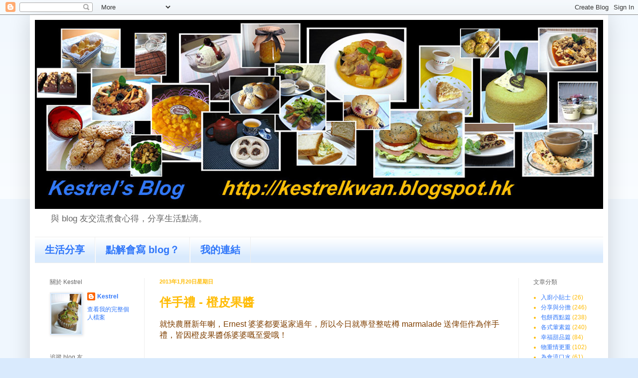

--- FILE ---
content_type: text/html; charset=UTF-8
request_url: https://kestrelkwan.blogspot.com/2013/01/blog-post_3644.html?showComment=1358884562000
body_size: 17638
content:
<!DOCTYPE html>
<html class='v2' dir='ltr' lang='zh-HK'>
<head>
<link href='https://www.blogger.com/static/v1/widgets/335934321-css_bundle_v2.css' rel='stylesheet' type='text/css'/>
<meta content='width=1100' name='viewport'/>
<meta content='text/html; charset=UTF-8' http-equiv='Content-Type'/>
<meta content='blogger' name='generator'/>
<link href='https://kestrelkwan.blogspot.com/favicon.ico' rel='icon' type='image/x-icon'/>
<link href='http://kestrelkwan.blogspot.com/2013/01/blog-post_3644.html' rel='canonical'/>
<link rel="alternate" type="application/atom+xml" title="Kestrel&#39;s Blog - Atom" href="https://kestrelkwan.blogspot.com/feeds/posts/default" />
<link rel="alternate" type="application/rss+xml" title="Kestrel&#39;s Blog - RSS" href="https://kestrelkwan.blogspot.com/feeds/posts/default?alt=rss" />
<link rel="service.post" type="application/atom+xml" title="Kestrel&#39;s Blog - Atom" href="https://www.blogger.com/feeds/8704069687026107234/posts/default" />

<link rel="alternate" type="application/atom+xml" title="Kestrel&#39;s Blog - Atom" href="https://kestrelkwan.blogspot.com/feeds/4387573833463182414/comments/default" />
<!--Can't find substitution for tag [blog.ieCssRetrofitLinks]-->
<link href='https://googledrive.com/host/0B_zy5c5PM3K2WUtiZERJSnVlUGs/9DSdb_TnEQl32UTtkSUNTw.jpg' rel='image_src'/>
<meta content='http://kestrelkwan.blogspot.com/2013/01/blog-post_3644.html' property='og:url'/>
<meta content='伴手禮 -  橙皮果醬' property='og:title'/>
<meta content='就快農曆新年喇， Ernest 婆婆都要返家過年，所以今日就專登整 咗樽 marmalade 送俾佢作為伴手禮，皆因橙皮果醬係婆婆 嘅至愛哦！ 小小心意，希望 Ernest 婆婆鍾意啦！ 都係用番我一貫 嘅果醬包裝手法啦，因為我對呢方面都無乜心得同天份！' property='og:description'/>
<meta content='https://lh3.googleusercontent.com/blogger_img_proxy/AEn0k_uPKTQuXaqg4HJNulDfRwOTEd0I4BMTSZ63QtBx4nVP7xhHTKUIR7dbMqm712Rrr70lP9aNAJJ8cqNOFzKGxfJhA2b4oE8PdPhUruRcH_vZcjdujQKe9NV815__aVOZOif01DCzuQkWzNYMdPGlTm7AwtomHan9=w1200-h630-p-k-no-nu' property='og:image'/>
<title>Kestrel's Blog: 伴手禮 -  橙皮果醬</title>
<style id='page-skin-1' type='text/css'><!--
/*
-----------------------------------------------
Blogger Template Style
Name:     Simple
Designer: Blogger
URL:      www.blogger.com
----------------------------------------------- */
/* Content
----------------------------------------------- */
body {
font: normal normal 12px Arial, Tahoma, Helvetica, FreeSans, sans-serif;
color: #ffbc06;
background: #d9eafd none repeat scroll top left;
padding: 0 40px 40px 40px;
}
html body .region-inner {
min-width: 0;
max-width: 100%;
width: auto;
}
h2 {
font-size: 22px;
}
a:link {
text-decoration:none;
color: #3077fa;
}
a:visited {
text-decoration:none;
color: #3077fa;
}
a:hover {
text-decoration:underline;
color: #ffbc06;
}
.body-fauxcolumn-outer .fauxcolumn-inner {
background: transparent url(https://resources.blogblog.com/blogblog/data/1kt/simple/body_gradient_tile_light.png) repeat scroll top left;
_background-image: none;
}
.body-fauxcolumn-outer .cap-top {
position: absolute;
z-index: 1;
height: 400px;
width: 100%;
}
.body-fauxcolumn-outer .cap-top .cap-left {
width: 100%;
background: transparent url(https://resources.blogblog.com/blogblog/data/1kt/simple/gradients_light.png) repeat-x scroll top left;
_background-image: none;
}
.content-outer {
-moz-box-shadow: 0 0 40px rgba(0, 0, 0, .15);
-webkit-box-shadow: 0 0 5px rgba(0, 0, 0, .15);
-goog-ms-box-shadow: 0 0 10px #333333;
box-shadow: 0 0 40px rgba(0, 0, 0, .15);
margin-bottom: 1px;
}
.content-inner {
padding: 10px 10px;
}
.content-inner {
background-color: #ffffff;
}
/* Header
----------------------------------------------- */
.header-outer {
background: transparent none repeat-x scroll 0 -400px;
_background-image: none;
}
.Header h1 {
font: normal normal 60px Arial, Tahoma, Helvetica, FreeSans, sans-serif;
color: #3399bb;
text-shadow: -1px -1px 1px rgba(0, 0, 0, .2);
}
.Header h1 a {
color: #3399bb;
}
.Header .description {
font-size: 140%;
color: #666666;
}
.header-inner .Header .titlewrapper {
padding: 22px 30px;
}
.header-inner .Header .descriptionwrapper {
padding: 0 30px;
}
/* Tabs
----------------------------------------------- */
.tabs-inner .section:first-child {
border-top: 1px solid #eeeeee;
}
.tabs-inner .section:first-child ul {
margin-top: -1px;
border-top: 1px solid #eeeeee;
border-left: 0 solid #eeeeee;
border-right: 0 solid #eeeeee;
}
.tabs-inner .widget ul {
background: #d9eafd url(https://resources.blogblog.com/blogblog/data/1kt/simple/gradients_light.png) repeat-x scroll 0 -800px;
_background-image: none;
border-bottom: 1px solid #eeeeee;
margin-top: 0;
margin-left: -30px;
margin-right: -30px;
}
.tabs-inner .widget li a {
display: inline-block;
padding: .6em 1em;
font: normal bold 20px Arial, Tahoma, Helvetica, FreeSans, sans-serif;
color: #3077fa;
border-left: 1px solid #ffffff;
border-right: 1px solid #eeeeee;
}
.tabs-inner .widget li:first-child a {
border-left: none;
}
.tabs-inner .widget li.selected a, .tabs-inner .widget li a:hover {
color: #ffbc06;
background-color: #fff2cc;
text-decoration: none;
}
/* Columns
----------------------------------------------- */
.main-outer {
border-top: 0 solid #eeeeee;
}
.fauxcolumn-left-outer .fauxcolumn-inner {
border-right: 1px solid #eeeeee;
}
.fauxcolumn-right-outer .fauxcolumn-inner {
border-left: 1px solid #eeeeee;
}
/* Headings
----------------------------------------------- */
div.widget > h2,
div.widget h2.title {
margin: 0 0 1em 0;
font: normal normal 12px Arial, Tahoma, Helvetica, FreeSans, sans-serif;
color: #666666;
}
/* Widgets
----------------------------------------------- */
.widget .zippy {
color: #ffbc06;
text-shadow: 2px 2px 1px rgba(0, 0, 0, .1);
}
.widget .popular-posts ul {
list-style: none;
}
/* Posts
----------------------------------------------- */
h2.date-header {
font: normal bold 11px Arial, Tahoma, Helvetica, FreeSans, sans-serif;
}
.date-header span {
background-color: transparent;
color: #ffbc06;
padding: inherit;
letter-spacing: inherit;
margin: inherit;
}
.main-inner {
padding-top: 30px;
padding-bottom: 30px;
}
.main-inner .column-center-inner {
padding: 0 15px;
}
.main-inner .column-center-inner .section {
margin: 0 15px;
}
.post {
margin: 0 0 25px 0;
}
h3.post-title, .comments h4 {
font: normal bold 24px Arial, Tahoma, Helvetica, FreeSans, sans-serif;
margin: .75em 0 0;
}
.post-body {
font-size: 110%;
line-height: 1.4;
position: relative;
}
.post-body img, .post-body .tr-caption-container, .Profile img, .Image img,
.BlogList .item-thumbnail img {
padding: 2px;
background: #d9eafd;
border: 1px solid #eeeeee;
-moz-box-shadow: 1px 1px 5px rgba(0, 0, 0, .1);
-webkit-box-shadow: 1px 1px 5px rgba(0, 0, 0, .1);
box-shadow: 1px 1px 5px rgba(0, 0, 0, .1);
}
.post-body img, .post-body .tr-caption-container {
padding: 5px;
}
.post-body .tr-caption-container {
color: #3077fa;
}
.post-body .tr-caption-container img {
padding: 0;
background: transparent;
border: none;
-moz-box-shadow: 0 0 0 rgba(0, 0, 0, .1);
-webkit-box-shadow: 0 0 0 rgba(0, 0, 0, .1);
box-shadow: 0 0 0 rgba(0, 0, 0, .1);
}
.post-header {
margin: 0 0 1.5em;
line-height: 1.6;
font-size: 90%;
}
.post-footer {
margin: 20px -2px 0;
padding: 5px 10px;
color: #7f7f7f;
background-color: #edf2ff;
border-bottom: 1px solid #3077fa;
line-height: 1.6;
font-size: 90%;
}
#comments .comment-author {
padding-top: 1.5em;
border-top: 1px solid #eeeeee;
background-position: 0 1.5em;
}
#comments .comment-author:first-child {
padding-top: 0;
border-top: none;
}
.avatar-image-container {
margin: .2em 0 0;
}
#comments .avatar-image-container img {
border: 1px solid #eeeeee;
}
/* Comments
----------------------------------------------- */
.comments .comments-content .icon.blog-author {
background-repeat: no-repeat;
background-image: url([data-uri]);
}
.comments .comments-content .loadmore a {
border-top: 1px solid #ffbc06;
border-bottom: 1px solid #ffbc06;
}
.comments .comment-thread.inline-thread {
background-color: #edf2ff;
}
.comments .continue {
border-top: 2px solid #ffbc06;
}
/* Accents
---------------------------------------------- */
.section-columns td.columns-cell {
border-left: 1px solid #eeeeee;
}
.blog-pager {
background: transparent none no-repeat scroll top center;
}
.blog-pager-older-link, .home-link,
.blog-pager-newer-link {
background-color: #ffffff;
padding: 5px;
}
.footer-outer {
border-top: 0 dashed #bbbbbb;
}
/* Mobile
----------------------------------------------- */
body.mobile  {
background-size: auto;
}
.mobile .body-fauxcolumn-outer {
background: transparent none repeat scroll top left;
}
.mobile .body-fauxcolumn-outer .cap-top {
background-size: 100% auto;
}
.mobile .content-outer {
-webkit-box-shadow: 0 0 3px rgba(0, 0, 0, .15);
box-shadow: 0 0 3px rgba(0, 0, 0, .15);
}
.mobile .tabs-inner .widget ul {
margin-left: 0;
margin-right: 0;
}
.mobile .post {
margin: 0;
}
.mobile .main-inner .column-center-inner .section {
margin: 0;
}
.mobile .date-header span {
padding: 0.1em 10px;
margin: 0 -10px;
}
.mobile h3.post-title {
margin: 0;
}
.mobile .blog-pager {
background: transparent none no-repeat scroll top center;
}
.mobile .footer-outer {
border-top: none;
}
.mobile .main-inner, .mobile .footer-inner {
background-color: #ffffff;
}
.mobile-index-contents {
color: #ffbc06;
}
.mobile-link-button {
background-color: #3077fa;
}
.mobile-link-button a:link, .mobile-link-button a:visited {
color: #ffffff;
}
.mobile .tabs-inner .section:first-child {
border-top: none;
}
.mobile .tabs-inner .PageList .widget-content {
background-color: #fff2cc;
color: #ffbc06;
border-top: 1px solid #eeeeee;
border-bottom: 1px solid #eeeeee;
}
.mobile .tabs-inner .PageList .widget-content .pagelist-arrow {
border-left: 1px solid #eeeeee;
}

--></style>
<style id='template-skin-1' type='text/css'><!--
body {
min-width: 1160px;
}
.content-outer, .content-fauxcolumn-outer, .region-inner {
min-width: 1160px;
max-width: 1160px;
_width: 1160px;
}
.main-inner .columns {
padding-left: 220px;
padding-right: 170px;
}
.main-inner .fauxcolumn-center-outer {
left: 220px;
right: 170px;
/* IE6 does not respect left and right together */
_width: expression(this.parentNode.offsetWidth -
parseInt("220px") -
parseInt("170px") + 'px');
}
.main-inner .fauxcolumn-left-outer {
width: 220px;
}
.main-inner .fauxcolumn-right-outer {
width: 170px;
}
.main-inner .column-left-outer {
width: 220px;
right: 100%;
margin-left: -220px;
}
.main-inner .column-right-outer {
width: 170px;
margin-right: -170px;
}
#layout {
min-width: 0;
}
#layout .content-outer {
min-width: 0;
width: 800px;
}
#layout .region-inner {
min-width: 0;
width: auto;
}
body#layout div.add_widget {
padding: 8px;
}
body#layout div.add_widget a {
margin-left: 32px;
}
--></style>
<link href='https://www.blogger.com/dyn-css/authorization.css?targetBlogID=8704069687026107234&amp;zx=6685fe44-c07b-439d-b57a-df0366108775' media='none' onload='if(media!=&#39;all&#39;)media=&#39;all&#39;' rel='stylesheet'/><noscript><link href='https://www.blogger.com/dyn-css/authorization.css?targetBlogID=8704069687026107234&amp;zx=6685fe44-c07b-439d-b57a-df0366108775' rel='stylesheet'/></noscript>
<meta name='google-adsense-platform-account' content='ca-host-pub-1556223355139109'/>
<meta name='google-adsense-platform-domain' content='blogspot.com'/>

</head>
<body class='loading variant-pale'>
<div class='navbar section' id='navbar' name='Navbar'><div class='widget Navbar' data-version='1' id='Navbar1'><script type="text/javascript">
    function setAttributeOnload(object, attribute, val) {
      if(window.addEventListener) {
        window.addEventListener('load',
          function(){ object[attribute] = val; }, false);
      } else {
        window.attachEvent('onload', function(){ object[attribute] = val; });
      }
    }
  </script>
<div id="navbar-iframe-container"></div>
<script type="text/javascript" src="https://apis.google.com/js/platform.js"></script>
<script type="text/javascript">
      gapi.load("gapi.iframes:gapi.iframes.style.bubble", function() {
        if (gapi.iframes && gapi.iframes.getContext) {
          gapi.iframes.getContext().openChild({
              url: 'https://www.blogger.com/navbar/8704069687026107234?po\x3d4387573833463182414\x26origin\x3dhttps://kestrelkwan.blogspot.com',
              where: document.getElementById("navbar-iframe-container"),
              id: "navbar-iframe"
          });
        }
      });
    </script><script type="text/javascript">
(function() {
var script = document.createElement('script');
script.type = 'text/javascript';
script.src = '//pagead2.googlesyndication.com/pagead/js/google_top_exp.js';
var head = document.getElementsByTagName('head')[0];
if (head) {
head.appendChild(script);
}})();
</script>
</div></div>
<div class='body-fauxcolumns'>
<div class='fauxcolumn-outer body-fauxcolumn-outer'>
<div class='cap-top'>
<div class='cap-left'></div>
<div class='cap-right'></div>
</div>
<div class='fauxborder-left'>
<div class='fauxborder-right'></div>
<div class='fauxcolumn-inner'>
</div>
</div>
<div class='cap-bottom'>
<div class='cap-left'></div>
<div class='cap-right'></div>
</div>
</div>
</div>
<div class='content'>
<div class='content-fauxcolumns'>
<div class='fauxcolumn-outer content-fauxcolumn-outer'>
<div class='cap-top'>
<div class='cap-left'></div>
<div class='cap-right'></div>
</div>
<div class='fauxborder-left'>
<div class='fauxborder-right'></div>
<div class='fauxcolumn-inner'>
</div>
</div>
<div class='cap-bottom'>
<div class='cap-left'></div>
<div class='cap-right'></div>
</div>
</div>
</div>
<div class='content-outer'>
<div class='content-cap-top cap-top'>
<div class='cap-left'></div>
<div class='cap-right'></div>
</div>
<div class='fauxborder-left content-fauxborder-left'>
<div class='fauxborder-right content-fauxborder-right'></div>
<div class='content-inner'>
<header>
<div class='header-outer'>
<div class='header-cap-top cap-top'>
<div class='cap-left'></div>
<div class='cap-right'></div>
</div>
<div class='fauxborder-left header-fauxborder-left'>
<div class='fauxborder-right header-fauxborder-right'></div>
<div class='region-inner header-inner'>
<div class='header section' id='header' name='標題'><div class='widget Header' data-version='1' id='Header1'>
<div id='header-inner'>
<a href='https://kestrelkwan.blogspot.com/' style='display: block'>
<img alt='Kestrel&#39;s Blog' height='380px; ' id='Header1_headerimg' src='https://blogger.googleusercontent.com/img/b/R29vZ2xl/AVvXsEi3ioMl6JbXijF6ZuQMHIYhESs4OgsYuhCEYkDhyphenhyphenUTrc4l7ExzhyM2QNeem6IabCiPz7V85DGudLa8J6cJdfv5e-gklYJ21HFbkgc4nMWgmymZah2i0SROKS-Ki0H0PNEqlAVcCNhgbkGk/s1600/Blogger+Banner+%2528Food%2529.jpg' style='display: block' width='1142px; '/>
</a>
<div class='descriptionwrapper'>
<p class='description'><span>與 blog 友交流煮食心得&#65292;分享生活點滴&#12290;</span></p>
</div>
</div>
</div></div>
</div>
</div>
<div class='header-cap-bottom cap-bottom'>
<div class='cap-left'></div>
<div class='cap-right'></div>
</div>
</div>
</header>
<div class='tabs-outer'>
<div class='tabs-cap-top cap-top'>
<div class='cap-left'></div>
<div class='cap-right'></div>
</div>
<div class='fauxborder-left tabs-fauxborder-left'>
<div class='fauxborder-right tabs-fauxborder-right'></div>
<div class='region-inner tabs-inner'>
<div class='tabs section' id='crosscol' name='跨欄位'><div class='widget PageList' data-version='1' id='PageList1'>
<h2>網頁</h2>
<div class='widget-content'>
<ul>
<li>
<a href='https://kestrelkwan.blogspot.com/'>生活分享</a>
</li>
<li>
<a href='https://kestrelkwan.blogspot.com/p/blog-page_7946.html'>點解會寫 blog&#65311;</a>
</li>
<li>
<a href='https://kestrelkwan.blogspot.com/p/blog-page_14.html'>我的連結</a>
</li>
</ul>
<div class='clear'></div>
</div>
</div></div>
<div class='tabs no-items section' id='crosscol-overflow' name='Cross-Column 2'></div>
</div>
</div>
<div class='tabs-cap-bottom cap-bottom'>
<div class='cap-left'></div>
<div class='cap-right'></div>
</div>
</div>
<div class='main-outer'>
<div class='main-cap-top cap-top'>
<div class='cap-left'></div>
<div class='cap-right'></div>
</div>
<div class='fauxborder-left main-fauxborder-left'>
<div class='fauxborder-right main-fauxborder-right'></div>
<div class='region-inner main-inner'>
<div class='columns fauxcolumns'>
<div class='fauxcolumn-outer fauxcolumn-center-outer'>
<div class='cap-top'>
<div class='cap-left'></div>
<div class='cap-right'></div>
</div>
<div class='fauxborder-left'>
<div class='fauxborder-right'></div>
<div class='fauxcolumn-inner'>
</div>
</div>
<div class='cap-bottom'>
<div class='cap-left'></div>
<div class='cap-right'></div>
</div>
</div>
<div class='fauxcolumn-outer fauxcolumn-left-outer'>
<div class='cap-top'>
<div class='cap-left'></div>
<div class='cap-right'></div>
</div>
<div class='fauxborder-left'>
<div class='fauxborder-right'></div>
<div class='fauxcolumn-inner'>
</div>
</div>
<div class='cap-bottom'>
<div class='cap-left'></div>
<div class='cap-right'></div>
</div>
</div>
<div class='fauxcolumn-outer fauxcolumn-right-outer'>
<div class='cap-top'>
<div class='cap-left'></div>
<div class='cap-right'></div>
</div>
<div class='fauxborder-left'>
<div class='fauxborder-right'></div>
<div class='fauxcolumn-inner'>
</div>
</div>
<div class='cap-bottom'>
<div class='cap-left'></div>
<div class='cap-right'></div>
</div>
</div>
<!-- corrects IE6 width calculation -->
<div class='columns-inner'>
<div class='column-center-outer'>
<div class='column-center-inner'>
<div class='main section' id='main' name='主機'><div class='widget Blog' data-version='1' id='Blog1'>
<div class='blog-posts hfeed'>

          <div class="date-outer">
        
<h2 class='date-header'><span>2013年1月20日星期日</span></h2>

          <div class="date-posts">
        
<div class='post-outer'>
<div class='post hentry uncustomized-post-template' itemprop='blogPost' itemscope='itemscope' itemtype='http://schema.org/BlogPosting'>
<meta content='https://googledrive.com/host/0B_zy5c5PM3K2WUtiZERJSnVlUGs/9DSdb_TnEQl32UTtkSUNTw.jpg' itemprop='image_url'/>
<meta content='8704069687026107234' itemprop='blogId'/>
<meta content='4387573833463182414' itemprop='postId'/>
<a name='4387573833463182414'></a>
<h3 class='post-title entry-title' itemprop='name'>
伴手禮 -  橙皮果醬
</h3>
<div class='post-header'>
<div class='post-header-line-1'></div>
</div>
<div class='post-body entry-content' id='post-body-4387573833463182414' itemprop='description articleBody'>
<div class="img-wrap"><span style="FONT-FAMILY:新細明體;COLOR:#7f3f00;FONT-SIZE:12pt;">就快農曆新年喇&#65292;<font face="Arial">Ernest 婆婆都要返家過年&#65292;所以今日就專登整<span style="FONT-FAMILY:新細明體;COLOR:#7f3f00;FONT-SIZE:12pt;">咗樽 <font face="Arial">marmalade 送俾佢作為伴手禮&#65292;皆因橙皮果醬係婆婆<span style="FONT-FAMILY:新細明體;COLOR:#7f3f00;FONT-SIZE:12pt;">嘅至愛哦&#65281;<br></span></font></span></font></span><br><br></div><br /><p class="img-wrap" align="center"><img height="500" src="https://googledrive.com/host/0B_zy5c5PM3K2WUtiZERJSnVlUGs/9DSdb_TnEQl32UTtkSUNTw.jpg" width="374"><br><br><span style="FONT-FAMILY:新細明體;COLOR:#7f3f00;FONT-SIZE:12pt;"><span style="FONT-FAMILY:新細明體;COLOR:#7f3f00;FONT-SIZE:12pt;">小小心意&#65292;希望 <font face="Arial">Ernest 婆婆鍾意啦&#65281;<br><br></font><br><br><br><br></span></span></p><br /><p class="img-wrap" align="center"><img height="374" src="https://googledrive.com/host/0B_zy5c5PM3K2WUtiZERJSnVlUGs/fd_Riau1JcG4MIVHSUGFTw.jpg" width="500"><br><br><span style="FONT-FAMILY:新細明體;COLOR:#7f3f00;FONT-SIZE:12pt;">都係用番我一貫<span style="FONT-FAMILY:新細明體;COLOR:#7f3f00;FONT-SIZE:12pt;">嘅果醬包裝手法啦&#65292;因為我對呢方面都無乜心得同天份&#65281;</span></span></p><br />
<div style='clear: both;'></div>
</div>
<div class='post-footer'>
<div class='post-footer-line post-footer-line-1'>
<span class='post-author vcard'>
發佈者&#65306;
<span class='fn' itemprop='author' itemscope='itemscope' itemtype='http://schema.org/Person'>
<meta content='https://www.blogger.com/profile/06392582378288019732' itemprop='url'/>
<a class='g-profile' href='https://www.blogger.com/profile/06392582378288019732' rel='author' title='author profile'>
<span itemprop='name'>Kestrel</span>
</a>
</span>
</span>
<span class='post-timestamp'>
於
<meta content='http://kestrelkwan.blogspot.com/2013/01/blog-post_3644.html' itemprop='url'/>
<a class='timestamp-link' href='https://kestrelkwan.blogspot.com/2013/01/blog-post_3644.html' rel='bookmark' title='permanent link'><abbr class='published' itemprop='datePublished' title='2013-01-20T19:55:00+08:00'>下午7:55</abbr></a>
</span>
<span class='post-comment-link'>
</span>
<span class='post-icons'>
<span class='item-control blog-admin pid-447388383'>
<a href='https://www.blogger.com/post-edit.g?blogID=8704069687026107234&postID=4387573833463182414&from=pencil' title='編輯文章'>
<img alt='' class='icon-action' height='18' src='https://resources.blogblog.com/img/icon18_edit_allbkg.gif' width='18'/>
</a>
</span>
</span>
<div class='post-share-buttons goog-inline-block'>
<a class='goog-inline-block share-button sb-email' href='https://www.blogger.com/share-post.g?blogID=8704069687026107234&postID=4387573833463182414&target=email' target='_blank' title='以電郵發送這個'><span class='share-button-link-text'>以電郵發送這個</span></a><a class='goog-inline-block share-button sb-blog' href='https://www.blogger.com/share-post.g?blogID=8704069687026107234&postID=4387573833463182414&target=blog' onclick='window.open(this.href, "_blank", "height=270,width=475"); return false;' target='_blank' title='BlogThis！'><span class='share-button-link-text'>BlogThis&#65281;</span></a><a class='goog-inline-block share-button sb-twitter' href='https://www.blogger.com/share-post.g?blogID=8704069687026107234&postID=4387573833463182414&target=twitter' target='_blank' title='分享至 X'><span class='share-button-link-text'>分享至 X</span></a><a class='goog-inline-block share-button sb-facebook' href='https://www.blogger.com/share-post.g?blogID=8704069687026107234&postID=4387573833463182414&target=facebook' onclick='window.open(this.href, "_blank", "height=430,width=640"); return false;' target='_blank' title='分享至 Facebook'><span class='share-button-link-text'>分享至 Facebook</span></a><a class='goog-inline-block share-button sb-pinterest' href='https://www.blogger.com/share-post.g?blogID=8704069687026107234&postID=4387573833463182414&target=pinterest' target='_blank' title='分享至 Pinterest'><span class='share-button-link-text'>分享至 Pinterest</span></a>
</div>
</div>
<div class='post-footer-line post-footer-line-2'>
<span class='post-labels'>
標籤&#65306;
<a href='https://kestrelkwan.blogspot.com/search/label/%E5%88%86%E4%BA%AB%E8%88%87%E5%88%86%E6%93%94' rel='tag'>分享與分擔</a>
</span>
</div>
<div class='post-footer-line post-footer-line-3'>
<span class='post-location'>
</span>
</div>
</div>
</div>
<div class='comments' id='comments'>
<a name='comments'></a>
<h4>8 則留言:</h4>
<div class='comments-content'>
<script async='async' src='' type='text/javascript'></script>
<script type='text/javascript'>
    (function() {
      var items = null;
      var msgs = null;
      var config = {};

// <![CDATA[
      var cursor = null;
      if (items && items.length > 0) {
        cursor = parseInt(items[items.length - 1].timestamp) + 1;
      }

      var bodyFromEntry = function(entry) {
        var text = (entry &&
                    ((entry.content && entry.content.$t) ||
                     (entry.summary && entry.summary.$t))) ||
            '';
        if (entry && entry.gd$extendedProperty) {
          for (var k in entry.gd$extendedProperty) {
            if (entry.gd$extendedProperty[k].name == 'blogger.contentRemoved') {
              return '<span class="deleted-comment">' + text + '</span>';
            }
          }
        }
        return text;
      }

      var parse = function(data) {
        cursor = null;
        var comments = [];
        if (data && data.feed && data.feed.entry) {
          for (var i = 0, entry; entry = data.feed.entry[i]; i++) {
            var comment = {};
            // comment ID, parsed out of the original id format
            var id = /blog-(\d+).post-(\d+)/.exec(entry.id.$t);
            comment.id = id ? id[2] : null;
            comment.body = bodyFromEntry(entry);
            comment.timestamp = Date.parse(entry.published.$t) + '';
            if (entry.author && entry.author.constructor === Array) {
              var auth = entry.author[0];
              if (auth) {
                comment.author = {
                  name: (auth.name ? auth.name.$t : undefined),
                  profileUrl: (auth.uri ? auth.uri.$t : undefined),
                  avatarUrl: (auth.gd$image ? auth.gd$image.src : undefined)
                };
              }
            }
            if (entry.link) {
              if (entry.link[2]) {
                comment.link = comment.permalink = entry.link[2].href;
              }
              if (entry.link[3]) {
                var pid = /.*comments\/default\/(\d+)\?.*/.exec(entry.link[3].href);
                if (pid && pid[1]) {
                  comment.parentId = pid[1];
                }
              }
            }
            comment.deleteclass = 'item-control blog-admin';
            if (entry.gd$extendedProperty) {
              for (var k in entry.gd$extendedProperty) {
                if (entry.gd$extendedProperty[k].name == 'blogger.itemClass') {
                  comment.deleteclass += ' ' + entry.gd$extendedProperty[k].value;
                } else if (entry.gd$extendedProperty[k].name == 'blogger.displayTime') {
                  comment.displayTime = entry.gd$extendedProperty[k].value;
                }
              }
            }
            comments.push(comment);
          }
        }
        return comments;
      };

      var paginator = function(callback) {
        if (hasMore()) {
          var url = config.feed + '?alt=json&v=2&orderby=published&reverse=false&max-results=50';
          if (cursor) {
            url += '&published-min=' + new Date(cursor).toISOString();
          }
          window.bloggercomments = function(data) {
            var parsed = parse(data);
            cursor = parsed.length < 50 ? null
                : parseInt(parsed[parsed.length - 1].timestamp) + 1
            callback(parsed);
            window.bloggercomments = null;
          }
          url += '&callback=bloggercomments';
          var script = document.createElement('script');
          script.type = 'text/javascript';
          script.src = url;
          document.getElementsByTagName('head')[0].appendChild(script);
        }
      };
      var hasMore = function() {
        return !!cursor;
      };
      var getMeta = function(key, comment) {
        if ('iswriter' == key) {
          var matches = !!comment.author
              && comment.author.name == config.authorName
              && comment.author.profileUrl == config.authorUrl;
          return matches ? 'true' : '';
        } else if ('deletelink' == key) {
          return config.baseUri + '/comment/delete/'
               + config.blogId + '/' + comment.id;
        } else if ('deleteclass' == key) {
          return comment.deleteclass;
        }
        return '';
      };

      var replybox = null;
      var replyUrlParts = null;
      var replyParent = undefined;

      var onReply = function(commentId, domId) {
        if (replybox == null) {
          // lazily cache replybox, and adjust to suit this style:
          replybox = document.getElementById('comment-editor');
          if (replybox != null) {
            replybox.height = '250px';
            replybox.style.display = 'block';
            replyUrlParts = replybox.src.split('#');
          }
        }
        if (replybox && (commentId !== replyParent)) {
          replybox.src = '';
          document.getElementById(domId).insertBefore(replybox, null);
          replybox.src = replyUrlParts[0]
              + (commentId ? '&parentID=' + commentId : '')
              + '#' + replyUrlParts[1];
          replyParent = commentId;
        }
      };

      var hash = (window.location.hash || '#').substring(1);
      var startThread, targetComment;
      if (/^comment-form_/.test(hash)) {
        startThread = hash.substring('comment-form_'.length);
      } else if (/^c[0-9]+$/.test(hash)) {
        targetComment = hash.substring(1);
      }

      // Configure commenting API:
      var configJso = {
        'maxDepth': config.maxThreadDepth
      };
      var provider = {
        'id': config.postId,
        'data': items,
        'loadNext': paginator,
        'hasMore': hasMore,
        'getMeta': getMeta,
        'onReply': onReply,
        'rendered': true,
        'initComment': targetComment,
        'initReplyThread': startThread,
        'config': configJso,
        'messages': msgs
      };

      var render = function() {
        if (window.goog && window.goog.comments) {
          var holder = document.getElementById('comment-holder');
          window.goog.comments.render(holder, provider);
        }
      };

      // render now, or queue to render when library loads:
      if (window.goog && window.goog.comments) {
        render();
      } else {
        window.goog = window.goog || {};
        window.goog.comments = window.goog.comments || {};
        window.goog.comments.loadQueue = window.goog.comments.loadQueue || [];
        window.goog.comments.loadQueue.push(render);
      }
    })();
// ]]>
  </script>
<div id='comment-holder'>
<div class="comment-thread toplevel-thread"><ol id="top-ra"><li class="comment" id="c430116842200204838"><div class="avatar-image-container"><img src="//resources.blogblog.com/img/blank.gif" alt=""/></div><div class="comment-block"><div class="comment-header"><cite class="user">Motonako.A</cite><span class="icon user "></span><span class="datetime secondary-text"><a rel="nofollow" href="https://kestrelkwan.blogspot.com/2013/01/blog-post_3644.html?showComment=1358704048000#c430116842200204838">2013年1月21日上午1:47</a></span></div><p class="comment-content">你好有心哦.....收倒一定好開心呢&#65281;<br>[版主回覆01/21/2013 11:17:05]希望佢鍾意啦&#65281;<br></p><span class="comment-actions secondary-text"><a class="comment-reply" target="_self" data-comment-id="430116842200204838">回覆</a><span class="item-control blog-admin blog-admin pid-235400010"><a target="_self" href="https://www.blogger.com/comment/delete/8704069687026107234/430116842200204838">刪除</a></span></span></div><div class="comment-replies"><div id="c430116842200204838-rt" class="comment-thread inline-thread hidden"><span class="thread-toggle thread-expanded"><span class="thread-arrow"></span><span class="thread-count"><a target="_self">回覆</a></span></span><ol id="c430116842200204838-ra" class="thread-chrome thread-expanded"><div></div><div id="c430116842200204838-continue" class="continue"><a class="comment-reply" target="_self" data-comment-id="430116842200204838">回覆</a></div></ol></div></div><div class="comment-replybox-single" id="c430116842200204838-ce"></div></li><li class="comment" id="c1637965834020382826"><div class="avatar-image-container"><img src="//resources.blogblog.com/img/blank.gif" alt=""/></div><div class="comment-block"><div class="comment-header"><cite class="user">MOONmoon 如月</cite><span class="icon user "></span><span class="datetime secondary-text"><a rel="nofollow" href="https://kestrelkwan.blogspot.com/2013/01/blog-post_3644.html?showComment=1358721550000#c1637965834020382826">2013年1月21日上午6:39</a></span></div><p class="comment-content">收到一定好開心!<br>[版主回覆01/21/2013 11:17:22]希望啦&#65281;<br></p><span class="comment-actions secondary-text"><a class="comment-reply" target="_self" data-comment-id="1637965834020382826">回覆</a><span class="item-control blog-admin blog-admin pid-235400010"><a target="_self" href="https://www.blogger.com/comment/delete/8704069687026107234/1637965834020382826">刪除</a></span></span></div><div class="comment-replies"><div id="c1637965834020382826-rt" class="comment-thread inline-thread hidden"><span class="thread-toggle thread-expanded"><span class="thread-arrow"></span><span class="thread-count"><a target="_self">回覆</a></span></span><ol id="c1637965834020382826-ra" class="thread-chrome thread-expanded"><div></div><div id="c1637965834020382826-continue" class="continue"><a class="comment-reply" target="_self" data-comment-id="1637965834020382826">回覆</a></div></ol></div></div><div class="comment-replybox-single" id="c1637965834020382826-ce"></div></li><li class="comment" id="c2304993164523424408"><div class="avatar-image-container"><img src="//resources.blogblog.com/img/blank.gif" alt=""/></div><div class="comment-block"><div class="comment-header"><cite class="user">緊張大師-小女人</cite><span class="icon user "></span><span class="datetime secondary-text"><a rel="nofollow" href="https://kestrelkwan.blogspot.com/2013/01/blog-post_3644.html?showComment=1358730440000#c2304993164523424408">2013年1月21日上午9:07</a></span></div><p class="comment-content">無心得都咁高貴同華實超好喎,婆婆收到好窩心同甜心啦<br>[緊張大師-小女人回覆01/22/2013 07:24:45]共同努力呀<br>[版主回覆01/21/2013 20:11:54]大家都要進步哦&#65281;<br>[緊張大師-小女人回覆01/21/2013 12:21:21]我同意,好多人包得好骨子好美觀但你比我包得靚好多我墊底啦,等我好番買齊料我都會包好些呢,到時你要進步呀<br>[版主回覆01/21/2013 11:18:30]人家對包裝真係好有心思㗎&#65292;我真係好求其哦&#65281;<br>希望婆婆鍾意啦&#65281;<br></p><span class="comment-actions secondary-text"><a class="comment-reply" target="_self" data-comment-id="2304993164523424408">回覆</a><span class="item-control blog-admin blog-admin pid-235400010"><a target="_self" href="https://www.blogger.com/comment/delete/8704069687026107234/2304993164523424408">刪除</a></span></span></div><div class="comment-replies"><div id="c2304993164523424408-rt" class="comment-thread inline-thread hidden"><span class="thread-toggle thread-expanded"><span class="thread-arrow"></span><span class="thread-count"><a target="_self">回覆</a></span></span><ol id="c2304993164523424408-ra" class="thread-chrome thread-expanded"><div></div><div id="c2304993164523424408-continue" class="continue"><a class="comment-reply" target="_self" data-comment-id="2304993164523424408">回覆</a></div></ol></div></div><div class="comment-replybox-single" id="c2304993164523424408-ce"></div></li><li class="comment" id="c2128560552646074922"><div class="avatar-image-container"><img src="//resources.blogblog.com/img/blank.gif" alt=""/></div><div class="comment-block"><div class="comment-header"><cite class="user">BeBeinUSA の 矽谷M 太</cite><span class="icon user "></span><span class="datetime secondary-text"><a rel="nofollow" href="https://kestrelkwan.blogspot.com/2013/01/blog-post_3644.html?showComment=1358732384000#c2128560552646074922">2013年1月21日上午9:39</a></span></div><p class="comment-content">sweet!!! lucky Ernest 婆婆<br>[版主回覆01/21/2013 11:18:38]Thank you!!<br></p><span class="comment-actions secondary-text"><a class="comment-reply" target="_self" data-comment-id="2128560552646074922">回覆</a><span class="item-control blog-admin blog-admin pid-235400010"><a target="_self" href="https://www.blogger.com/comment/delete/8704069687026107234/2128560552646074922">刪除</a></span></span></div><div class="comment-replies"><div id="c2128560552646074922-rt" class="comment-thread inline-thread hidden"><span class="thread-toggle thread-expanded"><span class="thread-arrow"></span><span class="thread-count"><a target="_self">回覆</a></span></span><ol id="c2128560552646074922-ra" class="thread-chrome thread-expanded"><div></div><div id="c2128560552646074922-continue" class="continue"><a class="comment-reply" target="_self" data-comment-id="2128560552646074922">回覆</a></div></ol></div></div><div class="comment-replybox-single" id="c2128560552646074922-ce"></div></li><li class="comment" id="c3409782515623210634"><div class="avatar-image-container"><img src="//resources.blogblog.com/img/blank.gif" alt=""/></div><div class="comment-block"><div class="comment-header"><cite class="user">BK</cite><span class="icon user "></span><span class="datetime secondary-text"><a rel="nofollow" href="https://kestrelkwan.blogspot.com/2013/01/blog-post_3644.html?showComment=1358737999000#c3409782515623210634">2013年1月21日上午11:13</a></span></div><p class="comment-content">好靚呀好好心思<br>[版主回覆01/21/2013 11:19:07]多謝妳個香吻喎&#65281;<br></p><span class="comment-actions secondary-text"><a class="comment-reply" target="_self" data-comment-id="3409782515623210634">回覆</a><span class="item-control blog-admin blog-admin pid-235400010"><a target="_self" href="https://www.blogger.com/comment/delete/8704069687026107234/3409782515623210634">刪除</a></span></span></div><div class="comment-replies"><div id="c3409782515623210634-rt" class="comment-thread inline-thread hidden"><span class="thread-toggle thread-expanded"><span class="thread-arrow"></span><span class="thread-count"><a target="_self">回覆</a></span></span><ol id="c3409782515623210634-ra" class="thread-chrome thread-expanded"><div></div><div id="c3409782515623210634-continue" class="continue"><a class="comment-reply" target="_self" data-comment-id="3409782515623210634">回覆</a></div></ol></div></div><div class="comment-replybox-single" id="c3409782515623210634-ce"></div></li><li class="comment" id="c7855168821588073459"><div class="avatar-image-container"><img src="//resources.blogblog.com/img/blank.gif" alt=""/></div><div class="comment-block"><div class="comment-header"><cite class="user">Mrs. Benz 班太</cite><span class="icon user "></span><span class="datetime secondary-text"><a rel="nofollow" href="https://kestrelkwan.blogspot.com/2013/01/blog-post_3644.html?showComment=1358740621000#c7855168821588073459">2013年1月21日上午11:57</a></span></div><p class="comment-content">自家製, 淨係心意都100分<br>[版主回覆01/21/2013 20:20:15]妳意思係用佢嚟包裝&#65311;又係喎&#65292;應該都幾靚&#65281;我其實依家都有&#65292;不過 size 比較大囉&#65281;<br></p><span class="comment-actions secondary-text"><a class="comment-reply" target="_self" data-comment-id="7855168821588073459">回覆</a><span class="item-control blog-admin blog-admin pid-235400010"><a target="_self" href="https://www.blogger.com/comment/delete/8704069687026107234/7855168821588073459">刪除</a></span></span></div><div class="comment-replies"><div id="c7855168821588073459-rt" class="comment-thread inline-thread hidden"><span class="thread-toggle thread-expanded"><span class="thread-arrow"></span><span class="thread-count"><a target="_self">回覆</a></span></span><ol id="c7855168821588073459-ra" class="thread-chrome thread-expanded"><div></div><div id="c7855168821588073459-continue" class="continue"><a class="comment-reply" target="_self" data-comment-id="7855168821588073459">回覆</a></div></ol></div></div><div class="comment-replybox-single" id="c7855168821588073459-ce"></div></li><li class="comment" id="c4541727972782668360"><div class="avatar-image-container"><img src="//resources.blogblog.com/img/blank.gif" alt=""/></div><div class="comment-block"><div class="comment-header"><cite class="user">TnP</cite><span class="icon user "></span><span class="datetime secondary-text"><a rel="nofollow" href="https://kestrelkwan.blogspot.com/2013/01/blog-post_3644.html?showComment=1358884562000#c4541727972782668360">2013年1月23日上午3:56</a></span></div><p class="comment-content">好有心思呀<br>[版主回覆01/26/2013 19:54:49]多謝 P 姐&#65281;<br></p><span class="comment-actions secondary-text"><a class="comment-reply" target="_self" data-comment-id="4541727972782668360">回覆</a><span class="item-control blog-admin blog-admin pid-235400010"><a target="_self" href="https://www.blogger.com/comment/delete/8704069687026107234/4541727972782668360">刪除</a></span></span></div><div class="comment-replies"><div id="c4541727972782668360-rt" class="comment-thread inline-thread hidden"><span class="thread-toggle thread-expanded"><span class="thread-arrow"></span><span class="thread-count"><a target="_self">回覆</a></span></span><ol id="c4541727972782668360-ra" class="thread-chrome thread-expanded"><div></div><div id="c4541727972782668360-continue" class="continue"><a class="comment-reply" target="_self" data-comment-id="4541727972782668360">回覆</a></div></ol></div></div><div class="comment-replybox-single" id="c4541727972782668360-ce"></div></li><li class="comment" id="c2334035289067095958"><div class="avatar-image-container"><img src="//resources.blogblog.com/img/blank.gif" alt=""/></div><div class="comment-block"><div class="comment-header"><cite class="user">Honney</cite><span class="icon user "></span><span class="datetime secondary-text"><a rel="nofollow" href="https://kestrelkwan.blogspot.com/2013/01/blog-post_3644.html?showComment=1358933063000#c2334035289067095958">2013年1月23日下午5:24</a></span></div><p class="comment-content">都包得好靚啦~<br>[版主回覆01/26/2013 19:54:34]妳過獎喇&#65281;<br></p><span class="comment-actions secondary-text"><a class="comment-reply" target="_self" data-comment-id="2334035289067095958">回覆</a><span class="item-control blog-admin blog-admin pid-235400010"><a target="_self" href="https://www.blogger.com/comment/delete/8704069687026107234/2334035289067095958">刪除</a></span></span></div><div class="comment-replies"><div id="c2334035289067095958-rt" class="comment-thread inline-thread hidden"><span class="thread-toggle thread-expanded"><span class="thread-arrow"></span><span class="thread-count"><a target="_self">回覆</a></span></span><ol id="c2334035289067095958-ra" class="thread-chrome thread-expanded"><div></div><div id="c2334035289067095958-continue" class="continue"><a class="comment-reply" target="_self" data-comment-id="2334035289067095958">回覆</a></div></ol></div></div><div class="comment-replybox-single" id="c2334035289067095958-ce"></div></li></ol><div id="top-continue" class="continue"><a class="comment-reply" target="_self">新增留言</a></div><div class="comment-replybox-thread" id="top-ce"></div><div class="loadmore hidden" data-post-id="4387573833463182414"><a target="_self">載入更多...</a></div></div>
</div>
</div>
<p class='comment-footer'>
<div class='comment-form'>
<a name='comment-form'></a>
<p>
</p>
<a href='https://www.blogger.com/comment/frame/8704069687026107234?po=4387573833463182414&hl=zh-HK&saa=85391&origin=https://kestrelkwan.blogspot.com' id='comment-editor-src'></a>
<iframe allowtransparency='true' class='blogger-iframe-colorize blogger-comment-from-post' frameborder='0' height='410px' id='comment-editor' name='comment-editor' src='' width='100%'></iframe>
<script src='https://www.blogger.com/static/v1/jsbin/2830521187-comment_from_post_iframe.js' type='text/javascript'></script>
<script type='text/javascript'>
      BLOG_CMT_createIframe('https://www.blogger.com/rpc_relay.html');
    </script>
</div>
</p>
<div id='backlinks-container'>
<div id='Blog1_backlinks-container'>
</div>
</div>
</div>
</div>

        </div></div>
      
</div>
<div class='blog-pager' id='blog-pager'>
<span id='blog-pager-newer-link'>
<a class='blog-pager-newer-link' href='https://kestrelkwan.blogspot.com/2013/01/blog-post_4638.html' id='Blog1_blog-pager-newer-link' title='較新的文章'>較新的文章</a>
</span>
<span id='blog-pager-older-link'>
<a class='blog-pager-older-link' href='https://kestrelkwan.blogspot.com/2013/01/biscotti_1193.html' id='Blog1_blog-pager-older-link' title='較舊的文章'>較舊的文章</a>
</span>
<a class='home-link' href='https://kestrelkwan.blogspot.com/'>首頁</a>
</div>
<div class='clear'></div>
<div class='post-feeds'>
<div class='feed-links'>
訂閱&#65306;
<a class='feed-link' href='https://kestrelkwan.blogspot.com/feeds/4387573833463182414/comments/default' target='_blank' type='application/atom+xml'>發佈留言 (Atom)</a>
</div>
</div>
</div></div>
</div>
</div>
<div class='column-left-outer'>
<div class='column-left-inner'>
<aside>
<div class='sidebar section' id='sidebar-left-1'><div class='widget Profile' data-version='1' id='Profile1'>
<h2>關於 Kestrel</h2>
<div class='widget-content'>
<a href='https://www.blogger.com/profile/06392582378288019732'><img alt='我的相片' class='profile-img' height='80' src='//blogger.googleusercontent.com/img/b/R29vZ2xl/AVvXsEhDdjNlAngxfuB082hOFnm3gDEPTP4gfvyVLh5x4hdtgpITojnFpJZ4HapnmEdBZCT8OCoXHcpJIsyeWLQ_lZgfPnK0jh56AVsin93llp9XD0Icf0_i9OYZwsmEDdZ9SA/s220/%E7%B4%85%E8%B1%86%E6%8A%B9%E8%8C%B6%E9%AC%86%E9%A4%85+01.JPG' width='60'/></a>
<dl class='profile-datablock'>
<dt class='profile-data'>
<a class='profile-name-link g-profile' href='https://www.blogger.com/profile/06392582378288019732' rel='author' style='background-image: url(//www.blogger.com/img/logo-16.png);'>
Kestrel
</a>
</dt>
</dl>
<a class='profile-link' href='https://www.blogger.com/profile/06392582378288019732' rel='author'>查看我的完整個人檔案</a>
<div class='clear'></div>
</div>
</div><div class='widget Followers' data-version='1' id='Followers1'>
<h2 class='title'>追蹤 blog 友</h2>
<div class='widget-content'>
<div id='Followers1-wrapper'>
<div style='margin-right:2px;'>
<div><script type="text/javascript" src="https://apis.google.com/js/platform.js"></script>
<div id="followers-iframe-container"></div>
<script type="text/javascript">
    window.followersIframe = null;
    function followersIframeOpen(url) {
      gapi.load("gapi.iframes", function() {
        if (gapi.iframes && gapi.iframes.getContext) {
          window.followersIframe = gapi.iframes.getContext().openChild({
            url: url,
            where: document.getElementById("followers-iframe-container"),
            messageHandlersFilter: gapi.iframes.CROSS_ORIGIN_IFRAMES_FILTER,
            messageHandlers: {
              '_ready': function(obj) {
                window.followersIframe.getIframeEl().height = obj.height;
              },
              'reset': function() {
                window.followersIframe.close();
                followersIframeOpen("https://www.blogger.com/followers/frame/8704069687026107234?colors\x3dCgt0cmFuc3BhcmVudBILdHJhbnNwYXJlbnQaByNmZmJjMDYiByMzMDc3ZmEqByNmZmZmZmYyByM2NjY2NjY6ByNmZmJjMDZCByMzMDc3ZmFKByNmZmJjMDZSByMzMDc3ZmFaC3RyYW5zcGFyZW50\x26pageSize\x3d21\x26hl\x3dzh-HK\x26origin\x3dhttps://kestrelkwan.blogspot.com");
              },
              'open': function(url) {
                window.followersIframe.close();
                followersIframeOpen(url);
              }
            }
          });
        }
      });
    }
    followersIframeOpen("https://www.blogger.com/followers/frame/8704069687026107234?colors\x3dCgt0cmFuc3BhcmVudBILdHJhbnNwYXJlbnQaByNmZmJjMDYiByMzMDc3ZmEqByNmZmZmZmYyByM2NjY2NjY6ByNmZmJjMDZCByMzMDc3ZmFKByNmZmJjMDZSByMzMDc3ZmFaC3RyYW5zcGFyZW50\x26pageSize\x3d21\x26hl\x3dzh-HK\x26origin\x3dhttps://kestrelkwan.blogspot.com");
  </script></div>
</div>
</div>
<div class='clear'></div>
</div>
</div><div class='widget HTML' data-version='1' id='HTML1'>
<h2 class='title'>我的 Facebook 專頁</h2>
<div class='widget-content'>
<!-- Facebook Badge START --><a href="https://www.facebook.com/pages/La-Cucina-di-Kestrel/343221431918" target="_TOP" style="font-family: &quot;lucida grande&quot;,tahoma,verdana,arial,sans-serif; font-size: 11px; font-variant: normal; font-style: normal; font-weight: normal; color: #3B5998; text-decoration: none;" title="La Cucina di Kestrel">La Cucina di Kestrel</a><br/><a href="https://www.facebook.com/pages/La-Cucina-di-Kestrel/343221431918" target="_TOP" title="La Cucina di Kestrel"><img src="https://badge.facebook.com/badge/343221431918.7180.455675628.png" style="border: 0px;" /></a><br/><a href="https://zh-hk.facebook.com/advertising" target="_TOP" style="font-family: &quot;lucida grande&quot;,tahoma,verdana,arial,sans-serif; font-size: 11px; font-variant: normal; font-style: normal; font-weight: normal; color: #3B5998; text-decoration: none;" title="&#x5efa;&#x7acb;&#x4f60;&#x7684;Facebook &#x96fb;&#x5b50;&#x540d;&#x7247;&#xff01;">宣傳你的專頁</a><!-- Facebook Badge END -->
</div>
<div class='clear'></div>
</div></div>
</aside>
</div>
</div>
<div class='column-right-outer'>
<div class='column-right-inner'>
<aside>
<div class='sidebar section' id='sidebar-right-1'><div class='widget Label' data-version='1' id='Label1'>
<h2>文章分類</h2>
<div class='widget-content list-label-widget-content'>
<ul>
<li>
<a dir='ltr' href='https://kestrelkwan.blogspot.com/search/label/%E5%85%A5%E5%BB%9A%E5%B0%8F%E8%B2%BC%E5%A3%AB'>入廚小貼士</a>
<span dir='ltr'>(26)</span>
</li>
<li>
<a dir='ltr' href='https://kestrelkwan.blogspot.com/search/label/%E5%88%86%E4%BA%AB%E8%88%87%E5%88%86%E6%93%94'>分享與分擔</a>
<span dir='ltr'>(246)</span>
</li>
<li>
<a dir='ltr' href='https://kestrelkwan.blogspot.com/search/label/%E5%8C%85%E9%A4%85%E8%A5%BF%E9%BB%9E%E7%AF%87'>包餅西點篇</a>
<span dir='ltr'>(238)</span>
</li>
<li>
<a dir='ltr' href='https://kestrelkwan.blogspot.com/search/label/%E5%90%84%E5%BC%8F%E8%91%B7%E7%B4%A0%E7%AF%87'>各式葷素篇</a>
<span dir='ltr'>(240)</span>
</li>
<li>
<a dir='ltr' href='https://kestrelkwan.blogspot.com/search/label/%E5%B9%B8%E7%A6%8F%E7%94%9C%E5%93%81%E7%AF%87'>幸福甜品篇</a>
<span dir='ltr'>(84)</span>
</li>
<li>
<a dir='ltr' href='https://kestrelkwan.blogspot.com/search/label/%E7%89%A9%E9%87%8D%E6%83%85%E6%9B%B4%E9%87%8D'>物重情更重</a>
<span dir='ltr'>(102)</span>
</li>
<li>
<a dir='ltr' href='https://kestrelkwan.blogspot.com/search/label/%E7%82%BA%E9%A3%9F%E6%B5%81%E5%8F%A3%E6%B0%B4'>為食流口水</a>
<span dir='ltr'>(61)</span>
</li>
<li>
<a dir='ltr' href='https://kestrelkwan.blogspot.com/search/label/%E7%BE%8E%E5%91%B3%E9%BD%8A%E5%88%86%E4%BA%AB'>美味齊分享</a>
<span dir='ltr'>(208)</span>
</li>
<li>
<a dir='ltr' href='https://kestrelkwan.blogspot.com/search/label/%E6%B6%88%E8%B2%BB%E6%92%90%E7%B6%93%E6%BF%9F'>消費撐經濟</a>
<span dir='ltr'>(62)</span>
</li>
<li>
<a dir='ltr' href='https://kestrelkwan.blogspot.com/search/label/%E7%89%B9%E8%89%B2%E9%A3%B2%E5%93%81%E7%AF%87'>特色飲品篇</a>
<span dir='ltr'>(9)</span>
</li>
<li>
<a dir='ltr' href='https://kestrelkwan.blogspot.com/search/label/%E6%8E%A5%E6%9F%AF%E6%89%93%E7%B3%95%E9%A4%85'>接柯打糕餅</a>
<span dir='ltr'>(5)</span>
</li>
<li>
<a dir='ltr' href='https://kestrelkwan.blogspot.com/search/label/%E6%B8%85%E6%B6%BC%E5%86%B7%E7%9B%A4%E7%AF%87'>清涼冷盤篇</a>
<span dir='ltr'>(29)</span>
</li>
<li>
<a dir='ltr' href='https://kestrelkwan.blogspot.com/search/label/%E6%BB%8B%E5%91%B3%E5%B0%8F%E9%A3%9F%E7%AF%87'>滋味小食篇</a>
<span dir='ltr'>(53)</span>
</li>
<li>
<a dir='ltr' href='https://kestrelkwan.blogspot.com/search/label/%E6%BB%8B%E6%BD%A4%E6%B9%AF%E6%B0%B4%E7%AF%87'>滋潤湯水篇</a>
<span dir='ltr'>(85)</span>
</li>
<li>
<a dir='ltr' href='https://kestrelkwan.blogspot.com/search/label/%E7%B2%A5%E7%B2%89%E9%BA%B5%E9%A3%AF%E7%AF%87'>粥粉麵飯篇</a>
<span dir='ltr'>(79)</span>
</li>
<li>
<a dir='ltr' href='https://kestrelkwan.blogspot.com/search/label/%E9%80%B2%E4%BF%AE%E8%88%88%E8%B6%A3%E8%AA%B2'>進修興趣課</a>
<span dir='ltr'>(8)</span>
</li>
<li>
<a dir='ltr' href='https://kestrelkwan.blogspot.com/search/label/%E9%A3%B2%E9%A3%9F%E8%88%87%E7%8E%A9%E6%A8%82'>飲食與玩樂</a>
<span dir='ltr'>(55)</span>
</li>
<li>
<a dir='ltr' href='https://kestrelkwan.blogspot.com/search/label/%E5%82%B3%E7%B5%B1%E4%B8%AD%E9%BB%9E%E7%AF%87'>傳統中點篇</a>
<span dir='ltr'>(38)</span>
</li>
<li>
<a dir='ltr' href='https://kestrelkwan.blogspot.com/search/label/%E9%86%AC%E6%96%99%E9%86%83%E8%8F%9C%E7%AF%87'>醬料醃菜篇</a>
<span dir='ltr'>(57)</span>
</li>
</ul>
<div class='clear'></div>
</div>
</div><div class='widget BlogArchive' data-version='1' id='BlogArchive1'>
<h2>網誌封存</h2>
<div class='widget-content'>
<div id='ArchiveList'>
<div id='BlogArchive1_ArchiveList'>
<ul class='hierarchy'>
<li class='archivedate collapsed'>
<a class='toggle' href='javascript:void(0)'>
<span class='zippy'>

        &#9658;&#160;
      
</span>
</a>
<a class='post-count-link' href='https://kestrelkwan.blogspot.com/2017/'>
2017
</a>
<span class='post-count' dir='ltr'>(10)</span>
<ul class='hierarchy'>
<li class='archivedate collapsed'>
<a class='toggle' href='javascript:void(0)'>
<span class='zippy'>

        &#9658;&#160;
      
</span>
</a>
<a class='post-count-link' href='https://kestrelkwan.blogspot.com/2017/10/'>
10月
</a>
<span class='post-count' dir='ltr'>(1)</span>
</li>
</ul>
<ul class='hierarchy'>
<li class='archivedate collapsed'>
<a class='toggle' href='javascript:void(0)'>
<span class='zippy'>

        &#9658;&#160;
      
</span>
</a>
<a class='post-count-link' href='https://kestrelkwan.blogspot.com/2017/03/'>
3月
</a>
<span class='post-count' dir='ltr'>(3)</span>
</li>
</ul>
<ul class='hierarchy'>
<li class='archivedate collapsed'>
<a class='toggle' href='javascript:void(0)'>
<span class='zippy'>

        &#9658;&#160;
      
</span>
</a>
<a class='post-count-link' href='https://kestrelkwan.blogspot.com/2017/02/'>
2月
</a>
<span class='post-count' dir='ltr'>(3)</span>
</li>
</ul>
<ul class='hierarchy'>
<li class='archivedate collapsed'>
<a class='toggle' href='javascript:void(0)'>
<span class='zippy'>

        &#9658;&#160;
      
</span>
</a>
<a class='post-count-link' href='https://kestrelkwan.blogspot.com/2017/01/'>
1月
</a>
<span class='post-count' dir='ltr'>(3)</span>
</li>
</ul>
</li>
</ul>
<ul class='hierarchy'>
<li class='archivedate collapsed'>
<a class='toggle' href='javascript:void(0)'>
<span class='zippy'>

        &#9658;&#160;
      
</span>
</a>
<a class='post-count-link' href='https://kestrelkwan.blogspot.com/2016/'>
2016
</a>
<span class='post-count' dir='ltr'>(85)</span>
<ul class='hierarchy'>
<li class='archivedate collapsed'>
<a class='toggle' href='javascript:void(0)'>
<span class='zippy'>

        &#9658;&#160;
      
</span>
</a>
<a class='post-count-link' href='https://kestrelkwan.blogspot.com/2016/12/'>
12月
</a>
<span class='post-count' dir='ltr'>(6)</span>
</li>
</ul>
<ul class='hierarchy'>
<li class='archivedate collapsed'>
<a class='toggle' href='javascript:void(0)'>
<span class='zippy'>

        &#9658;&#160;
      
</span>
</a>
<a class='post-count-link' href='https://kestrelkwan.blogspot.com/2016/11/'>
11月
</a>
<span class='post-count' dir='ltr'>(3)</span>
</li>
</ul>
<ul class='hierarchy'>
<li class='archivedate collapsed'>
<a class='toggle' href='javascript:void(0)'>
<span class='zippy'>

        &#9658;&#160;
      
</span>
</a>
<a class='post-count-link' href='https://kestrelkwan.blogspot.com/2016/10/'>
10月
</a>
<span class='post-count' dir='ltr'>(7)</span>
</li>
</ul>
<ul class='hierarchy'>
<li class='archivedate collapsed'>
<a class='toggle' href='javascript:void(0)'>
<span class='zippy'>

        &#9658;&#160;
      
</span>
</a>
<a class='post-count-link' href='https://kestrelkwan.blogspot.com/2016/09/'>
9月
</a>
<span class='post-count' dir='ltr'>(7)</span>
</li>
</ul>
<ul class='hierarchy'>
<li class='archivedate collapsed'>
<a class='toggle' href='javascript:void(0)'>
<span class='zippy'>

        &#9658;&#160;
      
</span>
</a>
<a class='post-count-link' href='https://kestrelkwan.blogspot.com/2016/08/'>
8月
</a>
<span class='post-count' dir='ltr'>(12)</span>
</li>
</ul>
<ul class='hierarchy'>
<li class='archivedate collapsed'>
<a class='toggle' href='javascript:void(0)'>
<span class='zippy'>

        &#9658;&#160;
      
</span>
</a>
<a class='post-count-link' href='https://kestrelkwan.blogspot.com/2016/07/'>
7月
</a>
<span class='post-count' dir='ltr'>(12)</span>
</li>
</ul>
<ul class='hierarchy'>
<li class='archivedate collapsed'>
<a class='toggle' href='javascript:void(0)'>
<span class='zippy'>

        &#9658;&#160;
      
</span>
</a>
<a class='post-count-link' href='https://kestrelkwan.blogspot.com/2016/06/'>
6月
</a>
<span class='post-count' dir='ltr'>(9)</span>
</li>
</ul>
<ul class='hierarchy'>
<li class='archivedate collapsed'>
<a class='toggle' href='javascript:void(0)'>
<span class='zippy'>

        &#9658;&#160;
      
</span>
</a>
<a class='post-count-link' href='https://kestrelkwan.blogspot.com/2016/05/'>
5月
</a>
<span class='post-count' dir='ltr'>(7)</span>
</li>
</ul>
<ul class='hierarchy'>
<li class='archivedate collapsed'>
<a class='toggle' href='javascript:void(0)'>
<span class='zippy'>

        &#9658;&#160;
      
</span>
</a>
<a class='post-count-link' href='https://kestrelkwan.blogspot.com/2016/04/'>
4月
</a>
<span class='post-count' dir='ltr'>(3)</span>
</li>
</ul>
<ul class='hierarchy'>
<li class='archivedate collapsed'>
<a class='toggle' href='javascript:void(0)'>
<span class='zippy'>

        &#9658;&#160;
      
</span>
</a>
<a class='post-count-link' href='https://kestrelkwan.blogspot.com/2016/03/'>
3月
</a>
<span class='post-count' dir='ltr'>(5)</span>
</li>
</ul>
<ul class='hierarchy'>
<li class='archivedate collapsed'>
<a class='toggle' href='javascript:void(0)'>
<span class='zippy'>

        &#9658;&#160;
      
</span>
</a>
<a class='post-count-link' href='https://kestrelkwan.blogspot.com/2016/02/'>
2月
</a>
<span class='post-count' dir='ltr'>(9)</span>
</li>
</ul>
<ul class='hierarchy'>
<li class='archivedate collapsed'>
<a class='toggle' href='javascript:void(0)'>
<span class='zippy'>

        &#9658;&#160;
      
</span>
</a>
<a class='post-count-link' href='https://kestrelkwan.blogspot.com/2016/01/'>
1月
</a>
<span class='post-count' dir='ltr'>(5)</span>
</li>
</ul>
</li>
</ul>
<ul class='hierarchy'>
<li class='archivedate collapsed'>
<a class='toggle' href='javascript:void(0)'>
<span class='zippy'>

        &#9658;&#160;
      
</span>
</a>
<a class='post-count-link' href='https://kestrelkwan.blogspot.com/2015/'>
2015
</a>
<span class='post-count' dir='ltr'>(149)</span>
<ul class='hierarchy'>
<li class='archivedate collapsed'>
<a class='toggle' href='javascript:void(0)'>
<span class='zippy'>

        &#9658;&#160;
      
</span>
</a>
<a class='post-count-link' href='https://kestrelkwan.blogspot.com/2015/12/'>
12月
</a>
<span class='post-count' dir='ltr'>(5)</span>
</li>
</ul>
<ul class='hierarchy'>
<li class='archivedate collapsed'>
<a class='toggle' href='javascript:void(0)'>
<span class='zippy'>

        &#9658;&#160;
      
</span>
</a>
<a class='post-count-link' href='https://kestrelkwan.blogspot.com/2015/11/'>
11月
</a>
<span class='post-count' dir='ltr'>(9)</span>
</li>
</ul>
<ul class='hierarchy'>
<li class='archivedate collapsed'>
<a class='toggle' href='javascript:void(0)'>
<span class='zippy'>

        &#9658;&#160;
      
</span>
</a>
<a class='post-count-link' href='https://kestrelkwan.blogspot.com/2015/10/'>
10月
</a>
<span class='post-count' dir='ltr'>(6)</span>
</li>
</ul>
<ul class='hierarchy'>
<li class='archivedate collapsed'>
<a class='toggle' href='javascript:void(0)'>
<span class='zippy'>

        &#9658;&#160;
      
</span>
</a>
<a class='post-count-link' href='https://kestrelkwan.blogspot.com/2015/09/'>
9月
</a>
<span class='post-count' dir='ltr'>(18)</span>
</li>
</ul>
<ul class='hierarchy'>
<li class='archivedate collapsed'>
<a class='toggle' href='javascript:void(0)'>
<span class='zippy'>

        &#9658;&#160;
      
</span>
</a>
<a class='post-count-link' href='https://kestrelkwan.blogspot.com/2015/08/'>
8月
</a>
<span class='post-count' dir='ltr'>(11)</span>
</li>
</ul>
<ul class='hierarchy'>
<li class='archivedate collapsed'>
<a class='toggle' href='javascript:void(0)'>
<span class='zippy'>

        &#9658;&#160;
      
</span>
</a>
<a class='post-count-link' href='https://kestrelkwan.blogspot.com/2015/07/'>
7月
</a>
<span class='post-count' dir='ltr'>(14)</span>
</li>
</ul>
<ul class='hierarchy'>
<li class='archivedate collapsed'>
<a class='toggle' href='javascript:void(0)'>
<span class='zippy'>

        &#9658;&#160;
      
</span>
</a>
<a class='post-count-link' href='https://kestrelkwan.blogspot.com/2015/06/'>
6月
</a>
<span class='post-count' dir='ltr'>(19)</span>
</li>
</ul>
<ul class='hierarchy'>
<li class='archivedate collapsed'>
<a class='toggle' href='javascript:void(0)'>
<span class='zippy'>

        &#9658;&#160;
      
</span>
</a>
<a class='post-count-link' href='https://kestrelkwan.blogspot.com/2015/05/'>
5月
</a>
<span class='post-count' dir='ltr'>(21)</span>
</li>
</ul>
<ul class='hierarchy'>
<li class='archivedate collapsed'>
<a class='toggle' href='javascript:void(0)'>
<span class='zippy'>

        &#9658;&#160;
      
</span>
</a>
<a class='post-count-link' href='https://kestrelkwan.blogspot.com/2015/04/'>
4月
</a>
<span class='post-count' dir='ltr'>(11)</span>
</li>
</ul>
<ul class='hierarchy'>
<li class='archivedate collapsed'>
<a class='toggle' href='javascript:void(0)'>
<span class='zippy'>

        &#9658;&#160;
      
</span>
</a>
<a class='post-count-link' href='https://kestrelkwan.blogspot.com/2015/03/'>
3月
</a>
<span class='post-count' dir='ltr'>(13)</span>
</li>
</ul>
<ul class='hierarchy'>
<li class='archivedate collapsed'>
<a class='toggle' href='javascript:void(0)'>
<span class='zippy'>

        &#9658;&#160;
      
</span>
</a>
<a class='post-count-link' href='https://kestrelkwan.blogspot.com/2015/02/'>
2月
</a>
<span class='post-count' dir='ltr'>(8)</span>
</li>
</ul>
<ul class='hierarchy'>
<li class='archivedate collapsed'>
<a class='toggle' href='javascript:void(0)'>
<span class='zippy'>

        &#9658;&#160;
      
</span>
</a>
<a class='post-count-link' href='https://kestrelkwan.blogspot.com/2015/01/'>
1月
</a>
<span class='post-count' dir='ltr'>(14)</span>
</li>
</ul>
</li>
</ul>
<ul class='hierarchy'>
<li class='archivedate collapsed'>
<a class='toggle' href='javascript:void(0)'>
<span class='zippy'>

        &#9658;&#160;
      
</span>
</a>
<a class='post-count-link' href='https://kestrelkwan.blogspot.com/2014/'>
2014
</a>
<span class='post-count' dir='ltr'>(167)</span>
<ul class='hierarchy'>
<li class='archivedate collapsed'>
<a class='toggle' href='javascript:void(0)'>
<span class='zippy'>

        &#9658;&#160;
      
</span>
</a>
<a class='post-count-link' href='https://kestrelkwan.blogspot.com/2014/12/'>
12月
</a>
<span class='post-count' dir='ltr'>(10)</span>
</li>
</ul>
<ul class='hierarchy'>
<li class='archivedate collapsed'>
<a class='toggle' href='javascript:void(0)'>
<span class='zippy'>

        &#9658;&#160;
      
</span>
</a>
<a class='post-count-link' href='https://kestrelkwan.blogspot.com/2014/11/'>
11月
</a>
<span class='post-count' dir='ltr'>(12)</span>
</li>
</ul>
<ul class='hierarchy'>
<li class='archivedate collapsed'>
<a class='toggle' href='javascript:void(0)'>
<span class='zippy'>

        &#9658;&#160;
      
</span>
</a>
<a class='post-count-link' href='https://kestrelkwan.blogspot.com/2014/10/'>
10月
</a>
<span class='post-count' dir='ltr'>(13)</span>
</li>
</ul>
<ul class='hierarchy'>
<li class='archivedate collapsed'>
<a class='toggle' href='javascript:void(0)'>
<span class='zippy'>

        &#9658;&#160;
      
</span>
</a>
<a class='post-count-link' href='https://kestrelkwan.blogspot.com/2014/09/'>
9月
</a>
<span class='post-count' dir='ltr'>(14)</span>
</li>
</ul>
<ul class='hierarchy'>
<li class='archivedate collapsed'>
<a class='toggle' href='javascript:void(0)'>
<span class='zippy'>

        &#9658;&#160;
      
</span>
</a>
<a class='post-count-link' href='https://kestrelkwan.blogspot.com/2014/08/'>
8月
</a>
<span class='post-count' dir='ltr'>(19)</span>
</li>
</ul>
<ul class='hierarchy'>
<li class='archivedate collapsed'>
<a class='toggle' href='javascript:void(0)'>
<span class='zippy'>

        &#9658;&#160;
      
</span>
</a>
<a class='post-count-link' href='https://kestrelkwan.blogspot.com/2014/07/'>
7月
</a>
<span class='post-count' dir='ltr'>(16)</span>
</li>
</ul>
<ul class='hierarchy'>
<li class='archivedate collapsed'>
<a class='toggle' href='javascript:void(0)'>
<span class='zippy'>

        &#9658;&#160;
      
</span>
</a>
<a class='post-count-link' href='https://kestrelkwan.blogspot.com/2014/06/'>
6月
</a>
<span class='post-count' dir='ltr'>(21)</span>
</li>
</ul>
<ul class='hierarchy'>
<li class='archivedate collapsed'>
<a class='toggle' href='javascript:void(0)'>
<span class='zippy'>

        &#9658;&#160;
      
</span>
</a>
<a class='post-count-link' href='https://kestrelkwan.blogspot.com/2014/05/'>
5月
</a>
<span class='post-count' dir='ltr'>(16)</span>
</li>
</ul>
<ul class='hierarchy'>
<li class='archivedate collapsed'>
<a class='toggle' href='javascript:void(0)'>
<span class='zippy'>

        &#9658;&#160;
      
</span>
</a>
<a class='post-count-link' href='https://kestrelkwan.blogspot.com/2014/04/'>
4月
</a>
<span class='post-count' dir='ltr'>(16)</span>
</li>
</ul>
<ul class='hierarchy'>
<li class='archivedate collapsed'>
<a class='toggle' href='javascript:void(0)'>
<span class='zippy'>

        &#9658;&#160;
      
</span>
</a>
<a class='post-count-link' href='https://kestrelkwan.blogspot.com/2014/03/'>
3月
</a>
<span class='post-count' dir='ltr'>(13)</span>
</li>
</ul>
<ul class='hierarchy'>
<li class='archivedate collapsed'>
<a class='toggle' href='javascript:void(0)'>
<span class='zippy'>

        &#9658;&#160;
      
</span>
</a>
<a class='post-count-link' href='https://kestrelkwan.blogspot.com/2014/02/'>
2月
</a>
<span class='post-count' dir='ltr'>(7)</span>
</li>
</ul>
<ul class='hierarchy'>
<li class='archivedate collapsed'>
<a class='toggle' href='javascript:void(0)'>
<span class='zippy'>

        &#9658;&#160;
      
</span>
</a>
<a class='post-count-link' href='https://kestrelkwan.blogspot.com/2014/01/'>
1月
</a>
<span class='post-count' dir='ltr'>(10)</span>
</li>
</ul>
</li>
</ul>
<ul class='hierarchy'>
<li class='archivedate expanded'>
<a class='toggle' href='javascript:void(0)'>
<span class='zippy toggle-open'>

        &#9660;&#160;
      
</span>
</a>
<a class='post-count-link' href='https://kestrelkwan.blogspot.com/2013/'>
2013
</a>
<span class='post-count' dir='ltr'>(184)</span>
<ul class='hierarchy'>
<li class='archivedate collapsed'>
<a class='toggle' href='javascript:void(0)'>
<span class='zippy'>

        &#9658;&#160;
      
</span>
</a>
<a class='post-count-link' href='https://kestrelkwan.blogspot.com/2013/12/'>
12月
</a>
<span class='post-count' dir='ltr'>(10)</span>
</li>
</ul>
<ul class='hierarchy'>
<li class='archivedate collapsed'>
<a class='toggle' href='javascript:void(0)'>
<span class='zippy'>

        &#9658;&#160;
      
</span>
</a>
<a class='post-count-link' href='https://kestrelkwan.blogspot.com/2013/11/'>
11月
</a>
<span class='post-count' dir='ltr'>(11)</span>
</li>
</ul>
<ul class='hierarchy'>
<li class='archivedate collapsed'>
<a class='toggle' href='javascript:void(0)'>
<span class='zippy'>

        &#9658;&#160;
      
</span>
</a>
<a class='post-count-link' href='https://kestrelkwan.blogspot.com/2013/10/'>
10月
</a>
<span class='post-count' dir='ltr'>(15)</span>
</li>
</ul>
<ul class='hierarchy'>
<li class='archivedate collapsed'>
<a class='toggle' href='javascript:void(0)'>
<span class='zippy'>

        &#9658;&#160;
      
</span>
</a>
<a class='post-count-link' href='https://kestrelkwan.blogspot.com/2013/09/'>
9月
</a>
<span class='post-count' dir='ltr'>(30)</span>
</li>
</ul>
<ul class='hierarchy'>
<li class='archivedate collapsed'>
<a class='toggle' href='javascript:void(0)'>
<span class='zippy'>

        &#9658;&#160;
      
</span>
</a>
<a class='post-count-link' href='https://kestrelkwan.blogspot.com/2013/08/'>
8月
</a>
<span class='post-count' dir='ltr'>(11)</span>
</li>
</ul>
<ul class='hierarchy'>
<li class='archivedate collapsed'>
<a class='toggle' href='javascript:void(0)'>
<span class='zippy'>

        &#9658;&#160;
      
</span>
</a>
<a class='post-count-link' href='https://kestrelkwan.blogspot.com/2013/07/'>
7月
</a>
<span class='post-count' dir='ltr'>(18)</span>
</li>
</ul>
<ul class='hierarchy'>
<li class='archivedate collapsed'>
<a class='toggle' href='javascript:void(0)'>
<span class='zippy'>

        &#9658;&#160;
      
</span>
</a>
<a class='post-count-link' href='https://kestrelkwan.blogspot.com/2013/06/'>
6月
</a>
<span class='post-count' dir='ltr'>(14)</span>
</li>
</ul>
<ul class='hierarchy'>
<li class='archivedate collapsed'>
<a class='toggle' href='javascript:void(0)'>
<span class='zippy'>

        &#9658;&#160;
      
</span>
</a>
<a class='post-count-link' href='https://kestrelkwan.blogspot.com/2013/05/'>
5月
</a>
<span class='post-count' dir='ltr'>(21)</span>
</li>
</ul>
<ul class='hierarchy'>
<li class='archivedate collapsed'>
<a class='toggle' href='javascript:void(0)'>
<span class='zippy'>

        &#9658;&#160;
      
</span>
</a>
<a class='post-count-link' href='https://kestrelkwan.blogspot.com/2013/04/'>
4月
</a>
<span class='post-count' dir='ltr'>(12)</span>
</li>
</ul>
<ul class='hierarchy'>
<li class='archivedate collapsed'>
<a class='toggle' href='javascript:void(0)'>
<span class='zippy'>

        &#9658;&#160;
      
</span>
</a>
<a class='post-count-link' href='https://kestrelkwan.blogspot.com/2013/03/'>
3月
</a>
<span class='post-count' dir='ltr'>(9)</span>
</li>
</ul>
<ul class='hierarchy'>
<li class='archivedate collapsed'>
<a class='toggle' href='javascript:void(0)'>
<span class='zippy'>

        &#9658;&#160;
      
</span>
</a>
<a class='post-count-link' href='https://kestrelkwan.blogspot.com/2013/02/'>
2月
</a>
<span class='post-count' dir='ltr'>(17)</span>
</li>
</ul>
<ul class='hierarchy'>
<li class='archivedate expanded'>
<a class='toggle' href='javascript:void(0)'>
<span class='zippy toggle-open'>

        &#9660;&#160;
      
</span>
</a>
<a class='post-count-link' href='https://kestrelkwan.blogspot.com/2013/01/'>
1月
</a>
<span class='post-count' dir='ltr'>(16)</span>
<ul class='posts'>
<li><a href='https://kestrelkwan.blogspot.com/2013/01/blog-post_3981.html'>新居入伙蛋糕</a></li>
<li><a href='https://kestrelkwan.blogspot.com/2013/01/blog-post_3207.html'>關東煮</a></li>
<li><a href='https://kestrelkwan.blogspot.com/2013/01/mini-savory-muffin_2955.html'>Mini Savory Muffin</a></li>
<li><a href='https://kestrelkwan.blogspot.com/2013/01/blog-post_9800.html'>忌廉蘑菇雜蔬燴豆腐</a></li>
<li><a href='https://kestrelkwan.blogspot.com/2013/01/blog-post_8529.html'>甜酸醃菜</a></li>
<li><a href='https://kestrelkwan.blogspot.com/2013/01/blog-post_5467.html'>乾花裝飾</a></li>
<li><a href='https://kestrelkwan.blogspot.com/2013/01/blog-post_4638.html'>埋門幾腳&#65281;&#65281;&#65281;</a></li>
<li><a href='https://kestrelkwan.blogspot.com/2013/01/blog-post_3644.html'>伴手禮 -  橙皮果醬</a></li>
<li><a href='https://kestrelkwan.blogspot.com/2013/01/biscotti_1193.html'>杏脯雜果仁 biscotti</a></li>
<li><a href='https://kestrelkwan.blogspot.com/2013/01/pan_5719.html'>貝殼蛋糕模 &amp;amp; 玉子燒煎 pan</a></li>
<li><a href='https://kestrelkwan.blogspot.com/2013/01/blog-post_8003.html'>新書櫃</a></li>
<li><a href='https://kestrelkwan.blogspot.com/2013/01/blog-post_2737.html'>杏汁雙雪木瓜糖水</a></li>
<li><a href='https://kestrelkwan.blogspot.com/2013/01/blog-post_1348.html'>杏仁橙皮朱古力</a></li>
<li><a href='https://kestrelkwan.blogspot.com/2013/01/orange-hazel-nut-chocolate-biscotti_100.html'>橙香榛子朱古力意式脆餅 Orange, Hazel Nut &amp;amp; Chocolate Bisc...</a></li>
<li><a href='https://kestrelkwan.blogspot.com/2013/01/blog-post_888.html'>自家製銀針粉</a></li>
<li><a href='https://kestrelkwan.blogspot.com/2013/01/blog-post_1779.html'>煙三文魚黑麥三文治</a></li>
</ul>
</li>
</ul>
</li>
</ul>
<ul class='hierarchy'>
<li class='archivedate collapsed'>
<a class='toggle' href='javascript:void(0)'>
<span class='zippy'>

        &#9658;&#160;
      
</span>
</a>
<a class='post-count-link' href='https://kestrelkwan.blogspot.com/2012/'>
2012
</a>
<span class='post-count' dir='ltr'>(139)</span>
<ul class='hierarchy'>
<li class='archivedate collapsed'>
<a class='toggle' href='javascript:void(0)'>
<span class='zippy'>

        &#9658;&#160;
      
</span>
</a>
<a class='post-count-link' href='https://kestrelkwan.blogspot.com/2012/12/'>
12月
</a>
<span class='post-count' dir='ltr'>(11)</span>
</li>
</ul>
<ul class='hierarchy'>
<li class='archivedate collapsed'>
<a class='toggle' href='javascript:void(0)'>
<span class='zippy'>

        &#9658;&#160;
      
</span>
</a>
<a class='post-count-link' href='https://kestrelkwan.blogspot.com/2012/11/'>
11月
</a>
<span class='post-count' dir='ltr'>(18)</span>
</li>
</ul>
<ul class='hierarchy'>
<li class='archivedate collapsed'>
<a class='toggle' href='javascript:void(0)'>
<span class='zippy'>

        &#9658;&#160;
      
</span>
</a>
<a class='post-count-link' href='https://kestrelkwan.blogspot.com/2012/10/'>
10月
</a>
<span class='post-count' dir='ltr'>(13)</span>
</li>
</ul>
<ul class='hierarchy'>
<li class='archivedate collapsed'>
<a class='toggle' href='javascript:void(0)'>
<span class='zippy'>

        &#9658;&#160;
      
</span>
</a>
<a class='post-count-link' href='https://kestrelkwan.blogspot.com/2012/09/'>
9月
</a>
<span class='post-count' dir='ltr'>(8)</span>
</li>
</ul>
<ul class='hierarchy'>
<li class='archivedate collapsed'>
<a class='toggle' href='javascript:void(0)'>
<span class='zippy'>

        &#9658;&#160;
      
</span>
</a>
<a class='post-count-link' href='https://kestrelkwan.blogspot.com/2012/08/'>
8月
</a>
<span class='post-count' dir='ltr'>(12)</span>
</li>
</ul>
<ul class='hierarchy'>
<li class='archivedate collapsed'>
<a class='toggle' href='javascript:void(0)'>
<span class='zippy'>

        &#9658;&#160;
      
</span>
</a>
<a class='post-count-link' href='https://kestrelkwan.blogspot.com/2012/07/'>
7月
</a>
<span class='post-count' dir='ltr'>(14)</span>
</li>
</ul>
<ul class='hierarchy'>
<li class='archivedate collapsed'>
<a class='toggle' href='javascript:void(0)'>
<span class='zippy'>

        &#9658;&#160;
      
</span>
</a>
<a class='post-count-link' href='https://kestrelkwan.blogspot.com/2012/06/'>
6月
</a>
<span class='post-count' dir='ltr'>(15)</span>
</li>
</ul>
<ul class='hierarchy'>
<li class='archivedate collapsed'>
<a class='toggle' href='javascript:void(0)'>
<span class='zippy'>

        &#9658;&#160;
      
</span>
</a>
<a class='post-count-link' href='https://kestrelkwan.blogspot.com/2012/05/'>
5月
</a>
<span class='post-count' dir='ltr'>(2)</span>
</li>
</ul>
<ul class='hierarchy'>
<li class='archivedate collapsed'>
<a class='toggle' href='javascript:void(0)'>
<span class='zippy'>

        &#9658;&#160;
      
</span>
</a>
<a class='post-count-link' href='https://kestrelkwan.blogspot.com/2012/04/'>
4月
</a>
<span class='post-count' dir='ltr'>(19)</span>
</li>
</ul>
<ul class='hierarchy'>
<li class='archivedate collapsed'>
<a class='toggle' href='javascript:void(0)'>
<span class='zippy'>

        &#9658;&#160;
      
</span>
</a>
<a class='post-count-link' href='https://kestrelkwan.blogspot.com/2012/03/'>
3月
</a>
<span class='post-count' dir='ltr'>(8)</span>
</li>
</ul>
<ul class='hierarchy'>
<li class='archivedate collapsed'>
<a class='toggle' href='javascript:void(0)'>
<span class='zippy'>

        &#9658;&#160;
      
</span>
</a>
<a class='post-count-link' href='https://kestrelkwan.blogspot.com/2012/02/'>
2月
</a>
<span class='post-count' dir='ltr'>(11)</span>
</li>
</ul>
<ul class='hierarchy'>
<li class='archivedate collapsed'>
<a class='toggle' href='javascript:void(0)'>
<span class='zippy'>

        &#9658;&#160;
      
</span>
</a>
<a class='post-count-link' href='https://kestrelkwan.blogspot.com/2012/01/'>
1月
</a>
<span class='post-count' dir='ltr'>(8)</span>
</li>
</ul>
</li>
</ul>
<ul class='hierarchy'>
<li class='archivedate collapsed'>
<a class='toggle' href='javascript:void(0)'>
<span class='zippy'>

        &#9658;&#160;
      
</span>
</a>
<a class='post-count-link' href='https://kestrelkwan.blogspot.com/2011/'>
2011
</a>
<span class='post-count' dir='ltr'>(195)</span>
<ul class='hierarchy'>
<li class='archivedate collapsed'>
<a class='toggle' href='javascript:void(0)'>
<span class='zippy'>

        &#9658;&#160;
      
</span>
</a>
<a class='post-count-link' href='https://kestrelkwan.blogspot.com/2011/12/'>
12月
</a>
<span class='post-count' dir='ltr'>(13)</span>
</li>
</ul>
<ul class='hierarchy'>
<li class='archivedate collapsed'>
<a class='toggle' href='javascript:void(0)'>
<span class='zippy'>

        &#9658;&#160;
      
</span>
</a>
<a class='post-count-link' href='https://kestrelkwan.blogspot.com/2011/11/'>
11月
</a>
<span class='post-count' dir='ltr'>(10)</span>
</li>
</ul>
<ul class='hierarchy'>
<li class='archivedate collapsed'>
<a class='toggle' href='javascript:void(0)'>
<span class='zippy'>

        &#9658;&#160;
      
</span>
</a>
<a class='post-count-link' href='https://kestrelkwan.blogspot.com/2011/10/'>
10月
</a>
<span class='post-count' dir='ltr'>(15)</span>
</li>
</ul>
<ul class='hierarchy'>
<li class='archivedate collapsed'>
<a class='toggle' href='javascript:void(0)'>
<span class='zippy'>

        &#9658;&#160;
      
</span>
</a>
<a class='post-count-link' href='https://kestrelkwan.blogspot.com/2011/09/'>
9月
</a>
<span class='post-count' dir='ltr'>(14)</span>
</li>
</ul>
<ul class='hierarchy'>
<li class='archivedate collapsed'>
<a class='toggle' href='javascript:void(0)'>
<span class='zippy'>

        &#9658;&#160;
      
</span>
</a>
<a class='post-count-link' href='https://kestrelkwan.blogspot.com/2011/08/'>
8月
</a>
<span class='post-count' dir='ltr'>(17)</span>
</li>
</ul>
<ul class='hierarchy'>
<li class='archivedate collapsed'>
<a class='toggle' href='javascript:void(0)'>
<span class='zippy'>

        &#9658;&#160;
      
</span>
</a>
<a class='post-count-link' href='https://kestrelkwan.blogspot.com/2011/07/'>
7月
</a>
<span class='post-count' dir='ltr'>(21)</span>
</li>
</ul>
<ul class='hierarchy'>
<li class='archivedate collapsed'>
<a class='toggle' href='javascript:void(0)'>
<span class='zippy'>

        &#9658;&#160;
      
</span>
</a>
<a class='post-count-link' href='https://kestrelkwan.blogspot.com/2011/06/'>
6月
</a>
<span class='post-count' dir='ltr'>(17)</span>
</li>
</ul>
<ul class='hierarchy'>
<li class='archivedate collapsed'>
<a class='toggle' href='javascript:void(0)'>
<span class='zippy'>

        &#9658;&#160;
      
</span>
</a>
<a class='post-count-link' href='https://kestrelkwan.blogspot.com/2011/05/'>
5月
</a>
<span class='post-count' dir='ltr'>(31)</span>
</li>
</ul>
<ul class='hierarchy'>
<li class='archivedate collapsed'>
<a class='toggle' href='javascript:void(0)'>
<span class='zippy'>

        &#9658;&#160;
      
</span>
</a>
<a class='post-count-link' href='https://kestrelkwan.blogspot.com/2011/04/'>
4月
</a>
<span class='post-count' dir='ltr'>(15)</span>
</li>
</ul>
<ul class='hierarchy'>
<li class='archivedate collapsed'>
<a class='toggle' href='javascript:void(0)'>
<span class='zippy'>

        &#9658;&#160;
      
</span>
</a>
<a class='post-count-link' href='https://kestrelkwan.blogspot.com/2011/03/'>
3月
</a>
<span class='post-count' dir='ltr'>(15)</span>
</li>
</ul>
<ul class='hierarchy'>
<li class='archivedate collapsed'>
<a class='toggle' href='javascript:void(0)'>
<span class='zippy'>

        &#9658;&#160;
      
</span>
</a>
<a class='post-count-link' href='https://kestrelkwan.blogspot.com/2011/02/'>
2月
</a>
<span class='post-count' dir='ltr'>(14)</span>
</li>
</ul>
<ul class='hierarchy'>
<li class='archivedate collapsed'>
<a class='toggle' href='javascript:void(0)'>
<span class='zippy'>

        &#9658;&#160;
      
</span>
</a>
<a class='post-count-link' href='https://kestrelkwan.blogspot.com/2011/01/'>
1月
</a>
<span class='post-count' dir='ltr'>(13)</span>
</li>
</ul>
</li>
</ul>
<ul class='hierarchy'>
<li class='archivedate collapsed'>
<a class='toggle' href='javascript:void(0)'>
<span class='zippy'>

        &#9658;&#160;
      
</span>
</a>
<a class='post-count-link' href='https://kestrelkwan.blogspot.com/2010/'>
2010
</a>
<span class='post-count' dir='ltr'>(263)</span>
<ul class='hierarchy'>
<li class='archivedate collapsed'>
<a class='toggle' href='javascript:void(0)'>
<span class='zippy'>

        &#9658;&#160;
      
</span>
</a>
<a class='post-count-link' href='https://kestrelkwan.blogspot.com/2010/12/'>
12月
</a>
<span class='post-count' dir='ltr'>(9)</span>
</li>
</ul>
<ul class='hierarchy'>
<li class='archivedate collapsed'>
<a class='toggle' href='javascript:void(0)'>
<span class='zippy'>

        &#9658;&#160;
      
</span>
</a>
<a class='post-count-link' href='https://kestrelkwan.blogspot.com/2010/11/'>
11月
</a>
<span class='post-count' dir='ltr'>(21)</span>
</li>
</ul>
<ul class='hierarchy'>
<li class='archivedate collapsed'>
<a class='toggle' href='javascript:void(0)'>
<span class='zippy'>

        &#9658;&#160;
      
</span>
</a>
<a class='post-count-link' href='https://kestrelkwan.blogspot.com/2010/10/'>
10月
</a>
<span class='post-count' dir='ltr'>(12)</span>
</li>
</ul>
<ul class='hierarchy'>
<li class='archivedate collapsed'>
<a class='toggle' href='javascript:void(0)'>
<span class='zippy'>

        &#9658;&#160;
      
</span>
</a>
<a class='post-count-link' href='https://kestrelkwan.blogspot.com/2010/09/'>
9月
</a>
<span class='post-count' dir='ltr'>(26)</span>
</li>
</ul>
<ul class='hierarchy'>
<li class='archivedate collapsed'>
<a class='toggle' href='javascript:void(0)'>
<span class='zippy'>

        &#9658;&#160;
      
</span>
</a>
<a class='post-count-link' href='https://kestrelkwan.blogspot.com/2010/08/'>
8月
</a>
<span class='post-count' dir='ltr'>(30)</span>
</li>
</ul>
<ul class='hierarchy'>
<li class='archivedate collapsed'>
<a class='toggle' href='javascript:void(0)'>
<span class='zippy'>

        &#9658;&#160;
      
</span>
</a>
<a class='post-count-link' href='https://kestrelkwan.blogspot.com/2010/07/'>
7月
</a>
<span class='post-count' dir='ltr'>(25)</span>
</li>
</ul>
<ul class='hierarchy'>
<li class='archivedate collapsed'>
<a class='toggle' href='javascript:void(0)'>
<span class='zippy'>

        &#9658;&#160;
      
</span>
</a>
<a class='post-count-link' href='https://kestrelkwan.blogspot.com/2010/06/'>
6月
</a>
<span class='post-count' dir='ltr'>(21)</span>
</li>
</ul>
<ul class='hierarchy'>
<li class='archivedate collapsed'>
<a class='toggle' href='javascript:void(0)'>
<span class='zippy'>

        &#9658;&#160;
      
</span>
</a>
<a class='post-count-link' href='https://kestrelkwan.blogspot.com/2010/05/'>
5月
</a>
<span class='post-count' dir='ltr'>(27)</span>
</li>
</ul>
<ul class='hierarchy'>
<li class='archivedate collapsed'>
<a class='toggle' href='javascript:void(0)'>
<span class='zippy'>

        &#9658;&#160;
      
</span>
</a>
<a class='post-count-link' href='https://kestrelkwan.blogspot.com/2010/04/'>
4月
</a>
<span class='post-count' dir='ltr'>(24)</span>
</li>
</ul>
<ul class='hierarchy'>
<li class='archivedate collapsed'>
<a class='toggle' href='javascript:void(0)'>
<span class='zippy'>

        &#9658;&#160;
      
</span>
</a>
<a class='post-count-link' href='https://kestrelkwan.blogspot.com/2010/03/'>
3月
</a>
<span class='post-count' dir='ltr'>(24)</span>
</li>
</ul>
<ul class='hierarchy'>
<li class='archivedate collapsed'>
<a class='toggle' href='javascript:void(0)'>
<span class='zippy'>

        &#9658;&#160;
      
</span>
</a>
<a class='post-count-link' href='https://kestrelkwan.blogspot.com/2010/02/'>
2月
</a>
<span class='post-count' dir='ltr'>(16)</span>
</li>
</ul>
<ul class='hierarchy'>
<li class='archivedate collapsed'>
<a class='toggle' href='javascript:void(0)'>
<span class='zippy'>

        &#9658;&#160;
      
</span>
</a>
<a class='post-count-link' href='https://kestrelkwan.blogspot.com/2010/01/'>
1月
</a>
<span class='post-count' dir='ltr'>(28)</span>
</li>
</ul>
</li>
</ul>
<ul class='hierarchy'>
<li class='archivedate collapsed'>
<a class='toggle' href='javascript:void(0)'>
<span class='zippy'>

        &#9658;&#160;
      
</span>
</a>
<a class='post-count-link' href='https://kestrelkwan.blogspot.com/2009/'>
2009
</a>
<span class='post-count' dir='ltr'>(363)</span>
<ul class='hierarchy'>
<li class='archivedate collapsed'>
<a class='toggle' href='javascript:void(0)'>
<span class='zippy'>

        &#9658;&#160;
      
</span>
</a>
<a class='post-count-link' href='https://kestrelkwan.blogspot.com/2009/12/'>
12月
</a>
<span class='post-count' dir='ltr'>(23)</span>
</li>
</ul>
<ul class='hierarchy'>
<li class='archivedate collapsed'>
<a class='toggle' href='javascript:void(0)'>
<span class='zippy'>

        &#9658;&#160;
      
</span>
</a>
<a class='post-count-link' href='https://kestrelkwan.blogspot.com/2009/11/'>
11月
</a>
<span class='post-count' dir='ltr'>(24)</span>
</li>
</ul>
<ul class='hierarchy'>
<li class='archivedate collapsed'>
<a class='toggle' href='javascript:void(0)'>
<span class='zippy'>

        &#9658;&#160;
      
</span>
</a>
<a class='post-count-link' href='https://kestrelkwan.blogspot.com/2009/10/'>
10月
</a>
<span class='post-count' dir='ltr'>(35)</span>
</li>
</ul>
<ul class='hierarchy'>
<li class='archivedate collapsed'>
<a class='toggle' href='javascript:void(0)'>
<span class='zippy'>

        &#9658;&#160;
      
</span>
</a>
<a class='post-count-link' href='https://kestrelkwan.blogspot.com/2009/09/'>
9月
</a>
<span class='post-count' dir='ltr'>(27)</span>
</li>
</ul>
<ul class='hierarchy'>
<li class='archivedate collapsed'>
<a class='toggle' href='javascript:void(0)'>
<span class='zippy'>

        &#9658;&#160;
      
</span>
</a>
<a class='post-count-link' href='https://kestrelkwan.blogspot.com/2009/08/'>
8月
</a>
<span class='post-count' dir='ltr'>(26)</span>
</li>
</ul>
<ul class='hierarchy'>
<li class='archivedate collapsed'>
<a class='toggle' href='javascript:void(0)'>
<span class='zippy'>

        &#9658;&#160;
      
</span>
</a>
<a class='post-count-link' href='https://kestrelkwan.blogspot.com/2009/07/'>
7月
</a>
<span class='post-count' dir='ltr'>(36)</span>
</li>
</ul>
<ul class='hierarchy'>
<li class='archivedate collapsed'>
<a class='toggle' href='javascript:void(0)'>
<span class='zippy'>

        &#9658;&#160;
      
</span>
</a>
<a class='post-count-link' href='https://kestrelkwan.blogspot.com/2009/06/'>
6月
</a>
<span class='post-count' dir='ltr'>(31)</span>
</li>
</ul>
<ul class='hierarchy'>
<li class='archivedate collapsed'>
<a class='toggle' href='javascript:void(0)'>
<span class='zippy'>

        &#9658;&#160;
      
</span>
</a>
<a class='post-count-link' href='https://kestrelkwan.blogspot.com/2009/05/'>
5月
</a>
<span class='post-count' dir='ltr'>(29)</span>
</li>
</ul>
<ul class='hierarchy'>
<li class='archivedate collapsed'>
<a class='toggle' href='javascript:void(0)'>
<span class='zippy'>

        &#9658;&#160;
      
</span>
</a>
<a class='post-count-link' href='https://kestrelkwan.blogspot.com/2009/04/'>
4月
</a>
<span class='post-count' dir='ltr'>(24)</span>
</li>
</ul>
<ul class='hierarchy'>
<li class='archivedate collapsed'>
<a class='toggle' href='javascript:void(0)'>
<span class='zippy'>

        &#9658;&#160;
      
</span>
</a>
<a class='post-count-link' href='https://kestrelkwan.blogspot.com/2009/03/'>
3月
</a>
<span class='post-count' dir='ltr'>(41)</span>
</li>
</ul>
<ul class='hierarchy'>
<li class='archivedate collapsed'>
<a class='toggle' href='javascript:void(0)'>
<span class='zippy'>

        &#9658;&#160;
      
</span>
</a>
<a class='post-count-link' href='https://kestrelkwan.blogspot.com/2009/02/'>
2月
</a>
<span class='post-count' dir='ltr'>(35)</span>
</li>
</ul>
<ul class='hierarchy'>
<li class='archivedate collapsed'>
<a class='toggle' href='javascript:void(0)'>
<span class='zippy'>

        &#9658;&#160;
      
</span>
</a>
<a class='post-count-link' href='https://kestrelkwan.blogspot.com/2009/01/'>
1月
</a>
<span class='post-count' dir='ltr'>(32)</span>
</li>
</ul>
</li>
</ul>
<ul class='hierarchy'>
<li class='archivedate collapsed'>
<a class='toggle' href='javascript:void(0)'>
<span class='zippy'>

        &#9658;&#160;
      
</span>
</a>
<a class='post-count-link' href='https://kestrelkwan.blogspot.com/2008/'>
2008
</a>
<span class='post-count' dir='ltr'>(131)</span>
<ul class='hierarchy'>
<li class='archivedate collapsed'>
<a class='toggle' href='javascript:void(0)'>
<span class='zippy'>

        &#9658;&#160;
      
</span>
</a>
<a class='post-count-link' href='https://kestrelkwan.blogspot.com/2008/12/'>
12月
</a>
<span class='post-count' dir='ltr'>(35)</span>
</li>
</ul>
<ul class='hierarchy'>
<li class='archivedate collapsed'>
<a class='toggle' href='javascript:void(0)'>
<span class='zippy'>

        &#9658;&#160;
      
</span>
</a>
<a class='post-count-link' href='https://kestrelkwan.blogspot.com/2008/11/'>
11月
</a>
<span class='post-count' dir='ltr'>(30)</span>
</li>
</ul>
<ul class='hierarchy'>
<li class='archivedate collapsed'>
<a class='toggle' href='javascript:void(0)'>
<span class='zippy'>

        &#9658;&#160;
      
</span>
</a>
<a class='post-count-link' href='https://kestrelkwan.blogspot.com/2008/10/'>
10月
</a>
<span class='post-count' dir='ltr'>(31)</span>
</li>
</ul>
<ul class='hierarchy'>
<li class='archivedate collapsed'>
<a class='toggle' href='javascript:void(0)'>
<span class='zippy'>

        &#9658;&#160;
      
</span>
</a>
<a class='post-count-link' href='https://kestrelkwan.blogspot.com/2008/09/'>
9月
</a>
<span class='post-count' dir='ltr'>(21)</span>
</li>
</ul>
<ul class='hierarchy'>
<li class='archivedate collapsed'>
<a class='toggle' href='javascript:void(0)'>
<span class='zippy'>

        &#9658;&#160;
      
</span>
</a>
<a class='post-count-link' href='https://kestrelkwan.blogspot.com/2008/08/'>
8月
</a>
<span class='post-count' dir='ltr'>(9)</span>
</li>
</ul>
<ul class='hierarchy'>
<li class='archivedate collapsed'>
<a class='toggle' href='javascript:void(0)'>
<span class='zippy'>

        &#9658;&#160;
      
</span>
</a>
<a class='post-count-link' href='https://kestrelkwan.blogspot.com/2008/07/'>
7月
</a>
<span class='post-count' dir='ltr'>(1)</span>
</li>
</ul>
<ul class='hierarchy'>
<li class='archivedate collapsed'>
<a class='toggle' href='javascript:void(0)'>
<span class='zippy'>

        &#9658;&#160;
      
</span>
</a>
<a class='post-count-link' href='https://kestrelkwan.blogspot.com/2008/06/'>
6月
</a>
<span class='post-count' dir='ltr'>(4)</span>
</li>
</ul>
</li>
</ul>
</div>
</div>
<div class='clear'></div>
</div>
</div></div>
</aside>
</div>
</div>
</div>
<div style='clear: both'></div>
<!-- columns -->
</div>
<!-- main -->
</div>
</div>
<div class='main-cap-bottom cap-bottom'>
<div class='cap-left'></div>
<div class='cap-right'></div>
</div>
</div>
<footer>
<div class='footer-outer'>
<div class='footer-cap-top cap-top'>
<div class='cap-left'></div>
<div class='cap-right'></div>
</div>
<div class='fauxborder-left footer-fauxborder-left'>
<div class='fauxborder-right footer-fauxborder-right'></div>
<div class='region-inner footer-inner'>
<div class='foot section' id='footer-1'><div class='widget HTML' data-version='1' id='HTML2'>
<h2 class='title'>Emoji</h2>
<div class='widget-content'>
<script type="text/javascript" src="https://googledrive.com/host/0B3A_Ixxw5RrjamhLcjBFM0trRHM/talEmoti.min.js"/></script>
</div>
<div class='clear'></div>
</div></div>
<!-- outside of the include in order to lock Attribution widget -->
<div class='foot section' id='footer-3' name='頁尾'><div class='widget Attribution' data-version='1' id='Attribution1'>
<div class='widget-content' style='text-align: center;'>
&#12300;簡單&#12301;主題. 由 <a href='https://www.blogger.com' target='_blank'>Blogger</a> 提供.
</div>
<div class='clear'></div>
</div></div>
</div>
</div>
<div class='footer-cap-bottom cap-bottom'>
<div class='cap-left'></div>
<div class='cap-right'></div>
</div>
</div>
</footer>
<!-- content -->
</div>
</div>
<div class='content-cap-bottom cap-bottom'>
<div class='cap-left'></div>
<div class='cap-right'></div>
</div>
</div>
</div>
<script type='text/javascript'>
    window.setTimeout(function() {
        document.body.className = document.body.className.replace('loading', '');
      }, 10);
  </script>

<script type="text/javascript" src="https://www.blogger.com/static/v1/widgets/3845888474-widgets.js"></script>
<script type='text/javascript'>
window['__wavt'] = 'AOuZoY5nTB7HjCn8eWpKzFPlKIFSbVLqRQ:1768838149515';_WidgetManager._Init('//www.blogger.com/rearrange?blogID\x3d8704069687026107234','//kestrelkwan.blogspot.com/2013/01/blog-post_3644.html','8704069687026107234');
_WidgetManager._SetDataContext([{'name': 'blog', 'data': {'blogId': '8704069687026107234', 'title': 'Kestrel\x27s Blog', 'url': 'https://kestrelkwan.blogspot.com/2013/01/blog-post_3644.html', 'canonicalUrl': 'http://kestrelkwan.blogspot.com/2013/01/blog-post_3644.html', 'homepageUrl': 'https://kestrelkwan.blogspot.com/', 'searchUrl': 'https://kestrelkwan.blogspot.com/search', 'canonicalHomepageUrl': 'http://kestrelkwan.blogspot.com/', 'blogspotFaviconUrl': 'https://kestrelkwan.blogspot.com/favicon.ico', 'bloggerUrl': 'https://www.blogger.com', 'hasCustomDomain': false, 'httpsEnabled': true, 'enabledCommentProfileImages': true, 'gPlusViewType': 'FILTERED_POSTMOD', 'adultContent': false, 'analyticsAccountNumber': '', 'encoding': 'UTF-8', 'locale': 'zh-HK', 'localeUnderscoreDelimited': 'zh_hk', 'languageDirection': 'ltr', 'isPrivate': false, 'isMobile': false, 'isMobileRequest': false, 'mobileClass': '', 'isPrivateBlog': false, 'isDynamicViewsAvailable': true, 'feedLinks': '\x3clink rel\x3d\x22alternate\x22 type\x3d\x22application/atom+xml\x22 title\x3d\x22Kestrel\x26#39;s Blog - Atom\x22 href\x3d\x22https://kestrelkwan.blogspot.com/feeds/posts/default\x22 /\x3e\n\x3clink rel\x3d\x22alternate\x22 type\x3d\x22application/rss+xml\x22 title\x3d\x22Kestrel\x26#39;s Blog - RSS\x22 href\x3d\x22https://kestrelkwan.blogspot.com/feeds/posts/default?alt\x3drss\x22 /\x3e\n\x3clink rel\x3d\x22service.post\x22 type\x3d\x22application/atom+xml\x22 title\x3d\x22Kestrel\x26#39;s Blog - Atom\x22 href\x3d\x22https://www.blogger.com/feeds/8704069687026107234/posts/default\x22 /\x3e\n\n\x3clink rel\x3d\x22alternate\x22 type\x3d\x22application/atom+xml\x22 title\x3d\x22Kestrel\x26#39;s Blog - Atom\x22 href\x3d\x22https://kestrelkwan.blogspot.com/feeds/4387573833463182414/comments/default\x22 /\x3e\n', 'meTag': '', 'adsenseHostId': 'ca-host-pub-1556223355139109', 'adsenseHasAds': false, 'adsenseAutoAds': false, 'boqCommentIframeForm': true, 'loginRedirectParam': '', 'view': '', 'dynamicViewsCommentsSrc': '//www.blogblog.com/dynamicviews/4224c15c4e7c9321/js/comments.js', 'dynamicViewsScriptSrc': '//www.blogblog.com/dynamicviews/f9a985b7a2d28680', 'plusOneApiSrc': 'https://apis.google.com/js/platform.js', 'disableGComments': true, 'interstitialAccepted': false, 'sharing': {'platforms': [{'name': '\u53d6\u5f97\u9023\u7d50', 'key': 'link', 'shareMessage': '\u53d6\u5f97\u9023\u7d50', 'target': ''}, {'name': 'Facebook', 'key': 'facebook', 'shareMessage': '\u5206\u4eab\u5230 Facebook', 'target': 'facebook'}, {'name': 'BlogThis\uff01', 'key': 'blogThis', 'shareMessage': 'BlogThis\uff01', 'target': 'blog'}, {'name': 'X', 'key': 'twitter', 'shareMessage': '\u5206\u4eab\u5230 X', 'target': 'twitter'}, {'name': 'Pinterest', 'key': 'pinterest', 'shareMessage': '\u5206\u4eab\u5230 Pinterest', 'target': 'pinterest'}, {'name': '\u96fb\u5b50\u90f5\u4ef6', 'key': 'email', 'shareMessage': '\u96fb\u5b50\u90f5\u4ef6', 'target': 'email'}], 'disableGooglePlus': true, 'googlePlusShareButtonWidth': 0, 'googlePlusBootstrap': '\x3cscript type\x3d\x22text/javascript\x22\x3ewindow.___gcfg \x3d {\x27lang\x27: \x27zh_HK\x27};\x3c/script\x3e'}, 'hasCustomJumpLinkMessage': false, 'jumpLinkMessage': '\u95b1\u8b80\u66f4\u591a', 'pageType': 'item', 'postId': '4387573833463182414', 'postImageUrl': 'https://googledrive.com/host/0B_zy5c5PM3K2WUtiZERJSnVlUGs/9DSdb_TnEQl32UTtkSUNTw.jpg', 'pageName': '\u4f34\u624b\u79ae -  \u6a59\u76ae\u679c\u91ac', 'pageTitle': 'Kestrel\x27s Blog: \u4f34\u624b\u79ae -  \u6a59\u76ae\u679c\u91ac'}}, {'name': 'features', 'data': {}}, {'name': 'messages', 'data': {'edit': '\u7de8\u8f2f', 'linkCopiedToClipboard': '\u9023\u7d50\u5df2\u8907\u88fd\u5230\u526a\u8cbc\u7c3f\uff01', 'ok': '\u78ba\u5b9a', 'postLink': '\u6587\u7ae0\u9023\u7d50'}}, {'name': 'template', 'data': {'name': 'Simple', 'localizedName': '\u7c21\u55ae', 'isResponsive': false, 'isAlternateRendering': false, 'isCustom': false, 'variant': 'pale', 'variantId': 'pale'}}, {'name': 'view', 'data': {'classic': {'name': 'classic', 'url': '?view\x3dclassic'}, 'flipcard': {'name': 'flipcard', 'url': '?view\x3dflipcard'}, 'magazine': {'name': 'magazine', 'url': '?view\x3dmagazine'}, 'mosaic': {'name': 'mosaic', 'url': '?view\x3dmosaic'}, 'sidebar': {'name': 'sidebar', 'url': '?view\x3dsidebar'}, 'snapshot': {'name': 'snapshot', 'url': '?view\x3dsnapshot'}, 'timeslide': {'name': 'timeslide', 'url': '?view\x3dtimeslide'}, 'isMobile': false, 'title': '\u4f34\u624b\u79ae -  \u6a59\u76ae\u679c\u91ac', 'description': '\u5c31\u5feb\u8fb2\u66c6\u65b0\u5e74\u5587\uff0c Ernest \u5a46\u5a46\u90fd\u8981\u8fd4\u5bb6\u904e\u5e74\uff0c\u6240\u4ee5\u4eca\u65e5\u5c31\u5c08\u767b\u6574 \u5497\u6a3d marmalade \u9001\u4ffe\u4f62\u4f5c\u70ba\u4f34\u624b\u79ae\uff0c\u7686\u56e0\u6a59\u76ae\u679c\u91ac\u4fc2\u5a46\u5a46 \u5605\u81f3\u611b\u54e6\uff01 \u5c0f\u5c0f\u5fc3\u610f\uff0c\u5e0c\u671b Ernest \u5a46\u5a46\u937e\u610f\u5566\uff01 \u90fd\u4fc2\u7528\u756a\u6211\u4e00\u8cab \u5605\u679c\u91ac\u5305\u88dd\u624b\u6cd5\u5566\uff0c\u56e0\u70ba\u6211\u5c0d\u5462\u65b9\u9762\u90fd\u7121\u4e5c\u5fc3\u5f97\u540c\u5929\u4efd\uff01', 'featuredImage': 'https://lh3.googleusercontent.com/blogger_img_proxy/AEn0k_uPKTQuXaqg4HJNulDfRwOTEd0I4BMTSZ63QtBx4nVP7xhHTKUIR7dbMqm712Rrr70lP9aNAJJ8cqNOFzKGxfJhA2b4oE8PdPhUruRcH_vZcjdujQKe9NV815__aVOZOif01DCzuQkWzNYMdPGlTm7AwtomHan9', 'url': 'https://kestrelkwan.blogspot.com/2013/01/blog-post_3644.html', 'type': 'item', 'isSingleItem': true, 'isMultipleItems': false, 'isError': false, 'isPage': false, 'isPost': true, 'isHomepage': false, 'isArchive': false, 'isLabelSearch': false, 'postId': 4387573833463182414}}]);
_WidgetManager._RegisterWidget('_NavbarView', new _WidgetInfo('Navbar1', 'navbar', document.getElementById('Navbar1'), {}, 'displayModeFull'));
_WidgetManager._RegisterWidget('_HeaderView', new _WidgetInfo('Header1', 'header', document.getElementById('Header1'), {}, 'displayModeFull'));
_WidgetManager._RegisterWidget('_PageListView', new _WidgetInfo('PageList1', 'crosscol', document.getElementById('PageList1'), {'title': '\u7db2\u9801', 'links': [{'isCurrentPage': false, 'href': 'https://kestrelkwan.blogspot.com/', 'title': '\u751f\u6d3b\u5206\u4eab'}, {'isCurrentPage': false, 'href': 'https://kestrelkwan.blogspot.com/p/blog-page_7946.html', 'id': '8399694006935692339', 'title': '\u9ede\u89e3\u6703\u5beb blog\uff1f'}, {'isCurrentPage': false, 'href': 'https://kestrelkwan.blogspot.com/p/blog-page_14.html', 'id': '6731550004506761017', 'title': '\u6211\u7684\u9023\u7d50'}], 'mobile': false, 'showPlaceholder': true, 'hasCurrentPage': false}, 'displayModeFull'));
_WidgetManager._RegisterWidget('_BlogView', new _WidgetInfo('Blog1', 'main', document.getElementById('Blog1'), {'cmtInteractionsEnabled': false, 'lightboxEnabled': true, 'lightboxModuleUrl': 'https://www.blogger.com/static/v1/jsbin/354908236-lbx__zh_hk.js', 'lightboxCssUrl': 'https://www.blogger.com/static/v1/v-css/828616780-lightbox_bundle.css'}, 'displayModeFull'));
_WidgetManager._RegisterWidget('_ProfileView', new _WidgetInfo('Profile1', 'sidebar-left-1', document.getElementById('Profile1'), {}, 'displayModeFull'));
_WidgetManager._RegisterWidget('_FollowersView', new _WidgetInfo('Followers1', 'sidebar-left-1', document.getElementById('Followers1'), {}, 'displayModeFull'));
_WidgetManager._RegisterWidget('_HTMLView', new _WidgetInfo('HTML1', 'sidebar-left-1', document.getElementById('HTML1'), {}, 'displayModeFull'));
_WidgetManager._RegisterWidget('_LabelView', new _WidgetInfo('Label1', 'sidebar-right-1', document.getElementById('Label1'), {}, 'displayModeFull'));
_WidgetManager._RegisterWidget('_BlogArchiveView', new _WidgetInfo('BlogArchive1', 'sidebar-right-1', document.getElementById('BlogArchive1'), {'languageDirection': 'ltr', 'loadingMessage': '\u6b63\u5728\u8f09\u5165\u2026'}, 'displayModeFull'));
_WidgetManager._RegisterWidget('_HTMLView', new _WidgetInfo('HTML2', 'footer-1', document.getElementById('HTML2'), {}, 'displayModeFull'));
_WidgetManager._RegisterWidget('_AttributionView', new _WidgetInfo('Attribution1', 'footer-3', document.getElementById('Attribution1'), {}, 'displayModeFull'));
</script>
</body>
</html>